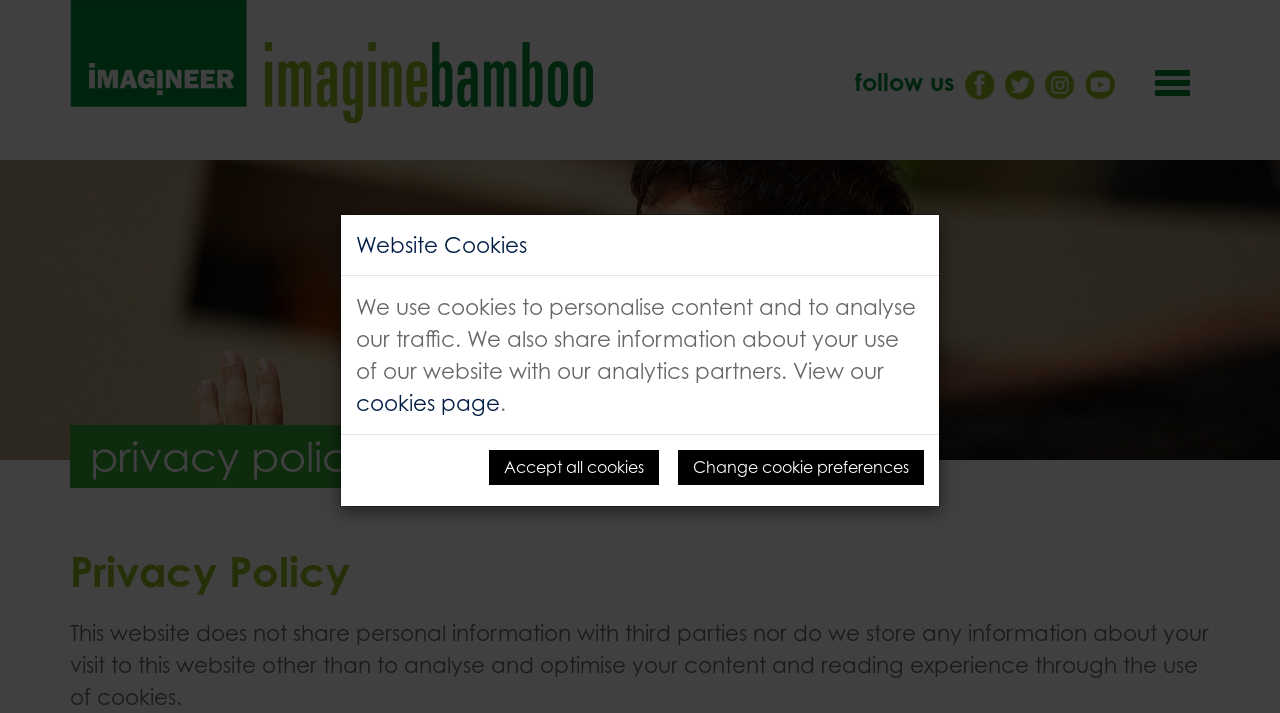

--- FILE ---
content_type: text/html; charset=utf-8
request_url: https://www.imagine-bamboo.co.uk/privacy_policy.aspx
body_size: 37922
content:

<!DOCTYPE html>

<html lang="en">
    <head><title>
	Privacy Policy - Imagine Bamboo
</title><meta property="og:title" content="Privacy Policy" /><meta property="og:site:name" content="Imagine Bamboo" /><meta property="og:url" content="https://www.imagine-bamboo.co.uk/privacy_policy.aspx" /><meta property="og:type" content="article" /><meta property="article:published:time" content="2019-05-28T11:14Z" /><meta property="article:modified:time" content="2019-06-10T12:32Z" /><meta property="og:locale" content="en-GB" /><meta property="twitter:title" content="Privacy Policy" /><meta property="twitter:url" content="https://www.imagine-bamboo.co.uk/privacy_policy.aspx" /><meta property="twitter:card" content="summary" /><link rel="canonical" href="https://www.imagine-bamboo.co.uk/privacy_policy.aspx" /><meta id="responsive_meta" name="viewport" content="user-scalable=no, initial-scale=1, maximum-scale=1.0, width=device-width"/><meta http-equiv="X-UA-Compatible" content="IE=edge" /><link rel="stylesheet" href="https://use.typekit.net/uzf8tlb.css" />
    <meta name="generator" content="lmsitestarterduke 9.20190516.1.6713 " />
    
    

<link href="/_resources/css/master/bootstrap.min.v20220523102914.css" rel="stylesheet" type="text/css"/><link href="/_resources/css/master/bootstrap-theme.min.v20220523102914.css" rel="stylesheet" type="text/css"/><link href="/_resources/css/master/bootstrap-datetimepicker.min.v20220523102913.css" rel="stylesheet" type="text/css"/><link href="/_resources/css/master/blueimp-gallery.min.v20220523102913.css" rel="stylesheet" type="text/css"/><link href="/_resources/css/master/bootstrap-image-gallery.min.v20220523102914.css" rel="stylesheet" type="text/css"/><link href="/_resources/css/master/style.v20240919094007.css" rel="stylesheet" type="text/css"/><link href="/_resources/css/master/elements.v20230524144355.css" rel="stylesheet" type="text/css"/><link href="/_resources/css/master/forms.v20220523102914.css" rel="stylesheet" type="text/css"/><link href="/_resources/css/master/navigation.v20220523102914.css" rel="stylesheet" type="text/css"/><link href="/_resources/css/master/font-awesome.min.v20220523102914.css" rel="stylesheet" type="text/css"/>
    <link href="/modules/moduleanimatedbanner/_resources/css/cyclebanner.v20220523102856.css" rel="stylesheet" type="text/css"/><link href="/modules/modulegallery/_resources/css/style.v20220523102856.css" rel="stylesheet" type="text/css"/>

    
    

<link href="/_resources/css/style_responsive.v20230524144349.css" rel="stylesheet" type="text/css"/>
    <link href="/modules/moduleanimatedbanner/_resources/css/cyclebanner_responsive.v20220523102856.css" rel="stylesheet" type="text/css"/>

    
    



        <!--[if lt IE 9]>
            <link href="/_resources/css/ie8.v20220523102912.css" rel="stylesheet" type="text/css"/>
        <![endif]-->
        <!--[if lt IE 8]>
            <link href="/_resources/css/bootstrap-ie7.v20220523102912.css" rel="stylesheet" type="text/css"/>
        <![endif]-->

        <script type="text/javascript">
            var extraJQueryFunctions = [];
            var baseUrlSite = '/';
        </script>
        
        
    
        <!--[if lt IE 9]>
            <script src="/_resources/js/html5shiv.min.v20220523102917.js" type="text/javascript"></script><script src="/_resources/js/respond.min.v20220523102918.js" type="text/javascript"></script><script src="/_resources/js/ie8.v20220523102917.js" type="text/javascript"></script>
        <![endif]-->
    </head>

    <body class="page_privacy_policy master_lower nojs">
        

        <form method="post" action="./privacy_policy.aspx" id="MainForm">
<div class="aspNetHidden">
<input type="hidden" name="__EVENTTARGET" id="__EVENTTARGET" value="" />
<input type="hidden" name="__EVENTARGUMENT" id="__EVENTARGUMENT" value="" />
<input type="hidden" name="__VIEWSTATE" id="__VIEWSTATE" value="tB1QdMJajTBuTzFZ6c1MKpkU5Hf6LyN0U2i4po080Jk0xLXUJB1RLM2Iy1Jjc6xX8efWO9Qaz3gL9f4dUfm83zM+tfWnsal92XCRJ+o+iTdpVMQdi36yhM7au6KqS98JO+2KW4pTj5ltEpM2YVYd/z8PqhU4fVUWR62FL/iq26nRMDE093z1VSUNnAIdH9vH7UjB0+/bOdRb0XyvH3Ng3UA6DpdHC0/G7yTM6YousQl+wNuW9FVymne1O1vYm2Q1x1bd2r2mttUdNU3jSw2o21SwrE6cHrVL1WN1+6VV9fFF/lTGVuJ+T54FQ56cTtOMqq7LtVFcwDxoNmMD8W3lUDMXV2OuimX5QUcrIvmQI0zwaNOlHdkMed/jWcxzvhHJi+ulCFTqtrqy169A3JTOVIBCBumun1bNEmECVe91TpCF50JxKRMswFB+lPonlLXSwBJ1yMnoxlxvVUdoFp2Dl1wUyTemkoKmVr7JvuKKm3PRPEM4DEOU1wGGXH/jTMwjxEq5QTUCQQj1q71DMZtIKCoCRPDpAzvT/QfGzRzsf5Ac2TUUnIQepB3b895PhESxznChWCN0YL2GadkQEnMa0Pr+sTh80SyDw0KIVKWExEsPMTUg5GpH/001qNofxGmhHHW2JLzhRho4T1mrP1tI5rhr6EnaIGgebZjoRWqxYVfg9n9yuX5Uf7cBtlDWy3VfcgV9rTgFUlWsm34+kt5PtZRRKKkp+aNeah3DmrFRX7tBLIcdhqICinCsz1gYRjYLptUcZbo5xZHIEPcZkAfkfMfCZ+F/UrGiPWSbqhK1XUfU0pRDJKHt0ama7zH0UGqSff9gY6vR4K0SX0I+EJH7/[base64]/1wIUsuD+2iqfxmv4DGckhJ0CVuHQsT6zq+GhI/VBXXvxr2gnUS+eEQz8M32sKXLMG0SZmh9/HU72Yku78Aw3lbdd2bUpNNAea/dwrJGdiv6FsCb8uoL9Kg04hQzIB1Xi+48rMY5TBztCipmwyyzsVEq7PObxesseSmJdpHajdqXCTbbiSF8J00Xgz5d0+XVA8gqvlmMvtoEIZrcvE/4jkJuqHitbbqBYnyaPBPu+9mkQt91uDHjqIFH8WcSqGFTrbbTWsjTsMyKvsPiSZMLgETfWcfPdQB193J5ADdWIvMTsc56RteyL6wL7vvABQQrK2xPKbKTXAQ9mHs9uuJKRbFzwDaNqN/a5LtGHUo7d4pMPu12SOHsHlQ9D9Q3VKmSDmALjfVc7u9AFGIKpATkCZ5xV/qRWSOUMX3GL6U0S7ke3QJ925wvoarIEjbQnTAA8AMmEbxrjZ3kogG3wp0Bm3pBHv476TZ431wYTDDy6sfNpKsJAqw/TN540gXsRYJcgMWxOqPIilJ8e7yfgaFwlPxJxotVGg2kw8waILwWdksb0E4VX2KgE9QF6ZJcBYeQnjMTDR8bHoiNEExdnzQPfbMnyfyy0YmtODlacOjJqLe7KokQFgmke/6EeZ5BdnYwZC3iOXbZXAWPiI7Kl9Txs356tCPVjK8r6WGfw7UYoF5pVBX5TQJTlP0E//BdpM15c4YpbaMyYP1zwovau3yLhu8zZlu4yKyG4Pr3+IZpJeH/1/Qq4TDoaKAAwBLzeLJcI9znqJhz47y4Xu5c16EkHT0EtzSCNiC/V2NJWuYm4hTYExGDsEpVsuWB8xI2A3HK8HisjoYmG7B7aECoCtWJcZqFmEV6IrSjlWmGKGAEpfPbV0w+0mKESuzsoAJf6RMnzoTcC/53GqbYD2NJZMrmAxLa5FULVZ6COl2rb3SUn0u2NMMixn3BBcZit3B/DmfsMIwNYJpsrYTFHeA1io/i953z/mPIuiKYYI1u1UDdYpoSBTk3+yw9Kpu2+EqZmY6kx/YYe9sIs4TCaO/oHP9cvXhIBTpO79bKYHFyK/i8g8IKIxmohxSF09EkJg+kAGE+01DLksUyIfBYcPYlM5lbLCr4RoQuq19wzWDI+K4TCqtsTP1uZ7/z/rAq07e8SCMeO1jLS488n7RAMO9srfXMbkBaGtzKJpUHMPkbMoY0IMz427H/DTbRECV2DmMSQb8BqgefvwwZlD/1W1XoEnlgWAfEgwZIMn85cDtqaYjeYqlVoz8ku8tj0P/urmnpR1qigpkywueTYDFaPUrXkjh8DWE2kdMx80vNGEYgQW29TxgNlHbLwy4F8LzIRyEEZSHTomRI5RTTLH3uxdWin2VnSpoyY0m1ZjqAL/vzhc125LgkqDoMa9AYis6ptCjV7W6vwZda2acQ3WT+Y9jVrWzJDZJ+SrvCpUtLTyUt1DyyibtZ/Xys/Lfg10icIf2hVuk5SUyg3N9+KdXzbAPKJ0zwFY/RmR0VfQbolIf0/sBmiAyobvMeNI51u5+DvmM+D+HA/xUulRdntl7gcdYZ+SoOmZlMw4MXPDEqMc5mxvCN2ycwXPC2QFo4JfnucKpxdNrwrbVPeNL6o16LlzRfXf2mbRiWMFr1aDK01ABiD+72MzT3A/tuvgsJyRg3URvBSKJMRs2j9samI6Q0n0GZ4ijkO2uIYkICZ6R5SLsF5FnvmJ17vItvWGYevxJHwPV2/[base64]/gC2ufbeYdS0XjB+frNXuw+KsnuOIidtgDfWW0PHB4wX0fgbpwTji34Hv9+xKRFbjKUepVeFUqKH1qgsacWzMH7ATaDnzYnqSOW4E5A6aMT66l9BXZGC7jqCjb1Ppw1l/GjLU1i3rZrzzZCS4/xQ8InZNbsw858Hvbh4Y8JVRnepcF+wAaXTM0ozeEsaENns7rku7jiWmMeodltRJ9t9I/g9zWMv0kBDDOLXKH3ih9KlptLWSX8pyY3bUO05FrsDhZNsedj4GVBzA54ynmMxbsIMX5XjER/l0HUlLMQaIqfR5yub0/iWPqTZEHb2ID47X62U4vBVYQbMmwd6mKV1NeXmP4TNCPD63l1f1A1VpMLk4TZHfXYVn5+1bamwv7jcRvHCJuQf1c+14m6Y8IucRPp3CzBdUlIpNlBeseNB0np/6twkMXRrQv/i7rE6nFV3HHa0/FwYsJEBJ88/plds1bTL/wDO4hanhyekx73Qg5YQzYedW1x4fsdJTSi9uGgY0OcMYoQqaSMT6a7TMDUfnLHKXsBBJ+o9o5a6SyaQBVkxfw0SFMy1EVV7465IjmyrjeXd1/dy8SWsakBW87sppGH7NFE5nK4FgBcK/Nus88ql65L8sxeLvFzEAJ/vZvOzQg0leotwkJoIYtdccR/l8lT3LsqABQ115mTqZ+nhIT+c+VS469Rwyj47CoRh6VpxQI/lFPiiydFs/vDwsrt66hZRCNimqeM/zwBdrzH9htFa+f2Purh366wIphEYmVLAKEStJBtv/wzl5xT2H4p6J81KYkcumiD135F6/zkoXuBlBTPVzLqjWuUYF+MpbZBHt6oWsxzkkZSAedyNENYdv6zJO/jfjYWCyfpHiNsfmZmhd/g2rYVajeIKaN1vRVomLsAl18hTUBrGiETuSOjXkuf9KlSvoAqZ/1pzly/lAeIJcOP2/N5ppa9527sR/qSCXr0cyApvbtm2VzbAAtFzW9bWbOtjYWApwE22Lm98jLmnf2JZxh85BG5++0w42Ht0+HnvLu/rzZXARlbJjFc1dUheRJVIGyebx47mIBUngnMogdw7GSEdl6lb6BOOe+rzIoReZe/QWPTS+bDYd7pgQsPTDpM5neh6lsZkUJ+A5t/+j47lHwnRS4+eCTgoEp4FUYGdQqUC0AkeuYfoDzpc5rmRduL8S2fQhwx9Rtqp0tYn5Vlc6VsR7jLqfMZ+xctChZ+ZCcIJvOfVvootsSehXPOsiZk23zes0ydcyR19fA/eg8g9sLdp3MIpJqMD9d7cs6V5ks89LVMMLoS084WVjDJokmXSc7Iy/5UqGugoTYMcgtGeX6t79nyqudbLsJwS5mYolI0v0Ms4uQsCs5O6tW0HvsqoMfXK9NdnrVmuh/+oiDrjFDMwiRRAAdJKRIeOUKONLGw6YSP/5uArybI4QZiCBC+seFZGGg3a3D8TL1z+cDoQ5uIwUuqrAtKdGy9L96uM5jEh1iV4UYVyatpjsEmzVbGIqyH000/9YhC6xsvqfX99Dsi5c7aPE//IVI1V7UoR5wSsqR+ohJUnpEM0bdxZf287FGa6CqqT+Vf0OaVIhiQhzFPj8mJUqa+P4hGsvLvub3gDbAgtu0yNLYmQFrXBxsG+SVk2xeXqD9rHn52+mMgD935NkZLBbeDkQC4OYt/7tK4APe4c601JgOnZ22m/H1wcW4Tw0sH8YTraqRkyeFIOSRI0KAj66VGEJZRxoOEYArCZxchJDst81ytTSZl44+Pe/hxeG4rGDWNOLISjHuTkDGWy+ktxXm9OsuZLeGnF57W7xdZdTLE4qnFckBzIWjl+LJQXc8U0vKlmSisnZTP57vf/gHH4kV9BdJkljiGTou5ypdYSv6hG4rFoncrRFH18lUONeu0UxFK/kSdYrejh3zcQ9buq48krIz8d1SwxIHzD96p6qC/ejMnI+kTJvP9CKb7kWHSQihtOWHOw+t0HIIk33CMQSUlD7G8CGnBLtHAYJyNmo54mTiFplr9QdkwyiJR6mWe+xcoRP0YxUfToNE1CJ18tAMiKmz3rCG5A3wWpMsaIv6GLv5WtaUQsgUKUVoCJvlLH9nD/sefWJWJ/hw+dpSiukfxYVJVgVH8bE+E1/nWyXcppxrVEH12quwfxCvjpYvGkdLcPsv1ymuwZ5wpsrB1FcA6jZBYN1puOswBGy5iNToU8Aq5I2n+CD7+RW8ulesofKLo4SaTyuEwbBvdWF9DjQvlQ1ELJOsfxAyUa7LA0zMq4nom+ICj7D/2URwX6MUui7aBrUda+RYco1K8H3pwSGx2bGL9BFxGyW7TqLPS3cXZ7r/ratnlr5OZmS5u84sweV/7wDG8ra9z01vrKokES77QZSXDGeChpJQsQUAf8b5S9QkDjj5rc7gsvUnMviAUUrElyL0iVPFr/845dF2eHlGP8+QBM6+jiSN2UdaoSTJ+eI6SEedaDv91lo4eBaPIObmYQYJVhysIaAieo6hfAI6IRWKBwx4yOJyjFRTqfyUISUon1zjAs3cFuwWi42NsW5tqaNhX/M/LUlt2tmbwsGBrzb9jxV4dh1yimRDNniItgRQw3K+YYDeMqh/jDoNQ7TahQJF0Ux+p6rgQXVQERpRLHlrE2JvS9P1O2JvykfBGRMEveEDgXoCDV/EEm8a8whn/fBe4Hs/La4jITc/[base64]/f2ArcryWvOxen1mtQe8RQK5aPB/xZBH8Akacx01VZnWNQo1kOvxGLXjRxIdJDeKeDPFDMeGeFn/MK57k17H4IY0eWwW1GuPwrVfxqTi1bH5kqAiDYn8zbUxrdYTi1gWHTl5qMOqCjvZX1F02l/Q9GlY1qu3B0qYqYvTJC/[base64]/QcfKGAhIcKRZWXYXwV7XFBLwveDbQIZmZ3GC+LVHVdkPuDUsupcgqSdtiwWk1HLewHpqtH/qfyLxSd0T73G1ruosLHuqYmFPfbH5T3ngJY9oMt08Il1umD1ZrW/uwxeEV3GdV77VosoxgiPt1/Y6xdDo1qu448L3rjW1h70dYAk6VXS7btu3rsr+w8mM4kXbFEGvR2wyYEG3LMaXtk3YlBVwtXI9Ctjps3lkuMRilSSrTesQyMsnvzjdzFaG8dBF830RqdXnw4HkeDeX/xWmrIAyIAWg3sbKL1w8jm4IgsvNhN0J+6wGgxpoq13d/zLI7Sri6CRl7M7mK76OHbQH0E3HnQHNiBWWmpwxHIfcLdy+q3Ui+eL89MaHYa9EI90/JTmHI+jHeI2UtKi0aaJGT9VGhYHrbanEpKzGuwDzsvrEUS1GFyYEcJSRpwxvFYulY+48Hcmtp7hf7EZEFaRoXXkIMvGFofI4T4dOGxi4b9sIOH5WMcy13XWN2wePjVDc7Vt84eg5dF0LkjRgQd16Ue3K6ueF7zswscp6uVAP/dcdkh0sWjuosi9S83p0Qz0w1w6uNq0wgVfDlHi+o+Cp0tWHeAbsvZC7P/J7IC2rledrKKrnOcE8YGuhWI14z2KBXpTKImLQu/E1kUjVFKBU0626a9T6iw0sOPJVYPiZPE72BvB9rSp7mKMCLzoonbHpS60vt+o40+550g2rrovvTjAnYsITP+UGUtPvaBBvDt4tKZ0BC5OTSLZIlMCKgTvKW0drjaNxgXg4W3upRaHKTxsMXz7UXZ5/248MXg5hCjmj5IB2PywPdfal+EVhE5cXbklAWXFG+zvcHrf5NTfuqj23/JM9vRjFdEf35VXZnb7sRcP+CdBwIaZFBehxvd/gMzYffy4jkh/KX4JMotXY8+wvXMQyFUYVJkCqcKZyVUAYh9tqgT3wCr7eJUSqrQNcFyXEpJc1LbbWG/rPp0oRWGbtbLpWgsp5qDpqvCdZD90NTAiAIBWQfM7E0SGB6yIhWQKPdojtf18nM/P2ykM9UP/pRPwj0dJ6NF4l/x1vvOjPDQAelEVb98hipU3XBoZsTjuztD2h920C7LyMpqfNTBHry4s5IlP4rmAlx3Vpl0kKzl/D849341j1uNQajPYxkIwHgA6l1cEj/1YXFag9eBKCmRwX53S8vC0Zqp2Gg53zM58f+BprEoHTbHzOPRh9wwwhwaetlwH37QMIRbzHv3L6FeIHikhuXgW/JQ/V7dIFu1G7n8p9+sBzhX8YXeCNmNLjGfCTJejyjcJtFut0iu46DzGGk9RS6fC8cyzS4q8O4xGX/2W+tGPw/bjCvdjuurTmbKfVVdlDRnwWPqspZim2ulmlYpbDcsilfDrowApf79K7PoWCPFn5PpRu1D04ITEX3wRziwxo80eGZblQWINf6ensHGCIG0PDLtJw2Xbwm28lOGYF0DMhd0xrB3MOZWS+z/xPcM1x5aNa1ZTo9y74/w/VGIJEbA6fGfWlKZCTMChstDXz3NedFYeAgLskWqSHcwnoIpVThwDVNGuMhkPu4NIWi3shAl+XLggg25z/7JrhbvdJklqKLsZOVxgtoCStHQh5PP+CdjPeULVCav55k6sWnhPHDgNGe9hbyooDtzpvrw81nxBkDDa+u/1LIREdXPUuH8vsL0853FPfSwHNkxH/eAcsXUwVEZHF23t76GqJ39QYk4/k8es0W+/kHpXr0CARLf6J/W0yw0rykMF0M5KPmWIdOXMcLr20dVqacjrxjX1zSP5IqdnbYTms8o82kBptLGPgSubqyM66HS1SwGZfNkRX4TuaSsHE/EK9mB877qtIWoKsvwHfleq7OrS6UoLgAeQvLmeOsGjSewZIkaHIvxQCj5jM+NBWac4WNla3t9rfYepPSHT71SXyV5fgC7VqI6B5GMiCcSnz+GpoctJ75aWDqq0VkKsi5/WUlB8vhyUxBhzn0iSxWJybxCBJ61fPQTNEQYYqJowPL9pnFo/tW4JwTpK18flQEmZShf8SDeguApDVBd3zzYpHdCOUmboYvOVNKIGPn0Lxct6sntkUoZSM5FC714zEEolB53NRm43JJb8i0F9dh3bMs58hVmhLreZxL+feT7uV9OcYsg/7LBisb6QPjMDYc1dm4dyWEDmln6ozJ4CQpahDCJQA+4acCIEDDmiVzunEHcFFH4GudD6Ky24z/g/ZGcyyVKRWQGK3Pa1MdhiQqmqMD0ioFGjQ0yxVf3b+b1wDN5+bUUxe10WOLexolTWm92Q9EnIo8DR30zXkMISKC1vlWGyOOE/fsS1DIS6zbJMA6P4s6uBcZVl5cLT4ViMRdJvEWKYiusgv9RzB8pVLuG9wQ/7PhvfV4RgnkfSOYJ/fs4QxE1wJAc11FcUjCBO98dXlehH4Illvy12fQuK+LrKWySiCgIdX2ClMlrSphVIjuUTc3xgII2qjH9TtEVkDCKV4lVJkxLYyPPxWNT4JUg90+gK6u6W2qBN4XeFLaHQxXiBGyGOOnpLBxVLcNKJcAk2cz2RMRbNBs/16xmD7jFp3XBGr9xm1H/wJv2pyfNPZEbyI7+XsI5VP/r1aOcilWpkNxcHJ7ftrpls9ly3lZaqv9IzJ8u+/3AAHVJBWjkroAGsAMk2aSDYQ6DUbfzduiQaCeiWSAfoJykx38lHZA3nijxtKIcWwwSvl7BKdVsrvs+ByPt7ZrnB0HUVekmZ8Ewhe39MPjz0rfjoXr+LAFzDCBCw2tHizGEi/ew5JFGRmL9rHxZGs34T931WeNGPJ6jAf0bXVrCDB60btj8cOf8XGKMFvujjU/tpk674VC5TODmfZUkfeeW3cYAD2PJApIKl8eU8sgQ+z1+OoY21C4an+7nldlnPpKIG2NEZDhNnRaOUycKQGLLV7A1FqWL/m1REpRy1ynwVINEBdh1qkda65bu1S01VcWDEH6CfWy5/lacnHswHtlfQq8bAvnm/luND2zPo2n+tOfH4Lwcv59SbUi5It0zHGUT6Js1Cf61K34ICGiVDnfs2xCh2KLejtj8oNV8MwxQyn8XO+28Gj1eLRF2oQcPfSBJMKDAltKCYIXJUdVmn6TMCzpigx/h4OtjLpGUF7no3vyMCWDTlBva5KueEqwrQuiV/goFzL9SwIQ1OhCZZoeEAIfaxsCWX1XeEjJ5ITjNMasTgarSfpW2HmsYszVlh/yrV5vuOuMNGICO2o7NS48FUBYDx7Sk0cBy3oze4hrdbFY/Bgmx83QkXvUwwpxLj4nhcIMH9jvmz3aDeZSuBw8Xhzpau3K25sPta+GF3EVLaTT3VKk9yWJ2jT8wBN429oXhEZ/7MnBNFuXAOK+NkzeB8OHAj3ksQ+R3bqEIdHb+JSU8VuE7daaOZlz2lp6P9OtrjA7DiucdBhSpkiytJg5nPEcOFFzsPupYNhWTBeEC4t00r6LTzm+IKuHQ3vF8ihVZVlvUPno5fcE2A5LFi50/iMWOG3E/5x6CsdMpoIPqsGhU6UVXVAIOWm1pPoLUncImHW2jLn9rGp4xs1MDy6qvcbnbThrE/Ad51AjV+lpZfTurmwxYZ7Ou8+uvr2uR08b3yG57kURBD2+HU/ND+pPatt8EmMEM/z3KX/83RO1nFr4XCac0Y7oKArlP3tGVRwk8v/PQFY/mLKDutDBj1yM1pR+/[base64]/bVnL/v/yIBPzylSZRwP/gywR4EW7H+V/N1vooUbdJWd9ABoifdpXoAMCKARqeW2NZ7qaKbHtSCHphaUR7BmBlESPc1/P+O/JWDS2Oo6vHZlpYAPp1db0OHj2/UHb2z1rB2jVP70kFej7L3mLMYt4EUyGmqgsxMRiM/iD/iubqZmWPqoMVyj5DJw8llT3/Lwrm2HkqIi/KpEEL7rC/IqQlTxaiveViPkh7j981Oz1XxxKBnwCKAzLgwHtpuTZECoJBddZOz2h2fb5umUjDQR9V93yrDTlT7qqf/waZe2wSDIJJWENEocgW0oueteDPfQ+3DV8EJeUhU9B5KSpOVYlZ1W8rnxMbm1l+RhyF+CglP/b53zZRC/DlCumbRnsb+kU7vkww9jX6F1iFbabJ9imgYOrc3+9o9/[base64]/zeLnDpAGjtKs6+P8iSbq7Hc4MTrRfGZnJmKdD+xThFsYRQsmqRZTdiBkAKaitDRAZOMtQgwvId6PFeEikhEtCuS8qxzfhhXOlbqC2G71Sf44e0Iz7hyBuf0b0Dp5eDPXtpIBCpiqRWW5fLTXIuKTnmy3WR01sm2rnyVDk+4SnnD+yfwNqr5gDb05j3J/5hVVCZ7w4Mhvx8tcsfFw+U516d/zemKShUn4sV5qas9UAXDA54++nMif1jIohoQlpNUA8hW7xL3hs1/PcTxt5zSner82JOHt1Vtijm4ixDyzKbIUAZ/riVwUPXwXzddb7+ig2iGRveyEbAkIk/4E9vnyXf9bVZAEDYNaF9XevdEsP8q2LTFPQErDH5UMGHz8/bdxJD9Hjig9WOl9riXUxEEreRfAxJCy+lYwQnXzi2vqaPcXdbB3P8XZlb+ojlespekrN/Sh+9uWxfgqgod1l3UgO3YT5YR+W2ZKyRJ6rgRsZoVBtz8IK5ZTOlN2Y8gZMPV7G2zbPQXyofc2xFY5czn4v7hx4zerr4m8Xg9wLerhoeEvXA5SFr1dHVKaRYmIm6fj/3ZMS4es7RW51cUxWoNnAw87rk6ISU2ruyBCkKpxNHS0rPgAOEQsIr/TVOpskeZspTRMfbM4vZF9g3YqFxPEeHbziR3XOxjLnCNxA2UJGdByJyAtlsBNAwWYSMddOn28E1MDKxnPpFEMxcSNm0qeXbI0jB5Zzj2OXJnAvM5qItBwEVmvzQCE+I9osM8H4vq279hD0Ynaw010tRza0hSkvh/d7YxYIsuXa2QL83blsr5uOf2W+eo5KUfLhozLKz0VMtUL4hVCD66yBMmehwn9kQuEcTu5XRss0/1hjUTkH+tt2TjKuOXnP8km9A5RxG5Qq23B6FGmUtCW7mOq1Ok2X7hlGdFbrb694VbgZ7U1/YHaxqZY7ElhyRNfda4zlsWq2WXTzfoEeoCSqZCfDnnBGc0AQgBVjaaT9PFJXs5Cx80QzGJkdj3SXSGV5Q1FkyvUhDpMLTlFWwEvacaI8RHt3wfbryeORHF+iNOlKnlUX/fMGtAKiUPT1yu2YNdYlM365Gx9mL1Hr+puniZWgJtOlZMxhwWiJ2OZbjGhUpq+yQYfBkR/iS5EWrX6frkcHTuySEdgDQuQlyKKqUrFojBVC8aQ0aEaHi+rg2rhQp0R1KQICOyGWwUWDHFV9KcroriTkvzhDlKZS3B68c+qEDgZMA8JYeRDViLD4xxrD5L1QYrO8MBx7bWw8jPGCLrmej5nWUdEw4O/FKGl1HaBNAaKTLb3rq3BO+QezmowR5SxUybN/LEXxNERWew9nyrIXWCQ6tsCqaMknb96t2jlcISzu9gwZUOtmqbJs+Trb+lBMuCh7GLdGeD7PkIt5/X7RFqJ/AXdwK8vILxIt2jGF1t1GMrZXzIZCOLbRy77ULKIkV0qC5RvXEFv+agGOb4fMv0QcvnEBMtm3hGuC57tcHj/wSDb8CzVfxXq0rQuVR9Qlxh3HMY9bPEG+tsYO/+xv8mjZ25WhHIemrvgBVfB8MB91FYgwQ6DNwd8tu99pm3UDtiNVp95SGGI2K8nAgXhvXt0bxqxBSfD6AzD4b+q4d2zIv5PeQqwiURSxjv+yeIAlMDjjUeI51oPf18naS3zyjunnsOT7AHMnw/uABEIVf6yBPmvr2TCUMzgOqgExAzgi/k+51coc1NzuHcsRKhBFfKi9lzxqThZphqHhqpO8VsXx7Kd7Uz5eoLCo+wGSgSFPHcJq36jx1Twjr/4yHiM7WAD2sbArvgisWBhjcCY5vv797wnkOvhACdlsresnEvoYT4+JtD8f/CGupWXx1z999jevytYK76IKEcRhI0Zrkj88vPUvXGNctS2a4obypaT3oLU94RtJXss6xsmmlRieB4HsCZnLsP5ufB7BB8VGePsVXRiN6NXoVfDf7YRMS0JzoWdg8X2jsZC0tIRhTG6hoiB/SMtT/b0WFROl7tGQkCfCGuA34+Naj2vd5ePEtlrSb5jABzLM8l1mKz0ej3JJFrhXBr0q2rf1sQZWn9YuE63N827gdC3KbJdbmjlPlkTtJhdYqbxyRL+hK3Gwn/cNWlj5YmdTlCpaL1cLlZsSkBXuLxMq8BpCIC9YQ1ahy5+R7wenaymUXXeVvePlWFH7Ivzn2Q/lhd7XmHAB+VDJ1rAr0XOyYuMsy0kYYGwcQK/4nCMJmc5IEN+jTU3H3wyRPhYyEdafDP09fJuBUoZYTb4EBpQ7xY4lb8upjyy/FcDne6m9AObkG7GKDbh3ImxAypKaOHdwxQsZ1P3Of1+hNUuFdNDl/h8ZGYdl5cUXUz0JG5UZoWE/A7/UBOlg1Jxyrymbehm5zpM6TOXylNTpqHnva4Nt1Mi+RF44fB1L0whp4KEk0s03mYOoZ0wdSNWHCXClV7kf8tL4UB13IbeBTHvqcBBLNKnU0DGrHHPnTUcr5QYbE3FsiI/99p5gw003klo6AnMOOJEZMHCwxmen/CrYmJUve5ynKYDbY1woa9x685UsRGrET5CHCOvy4FL2Bn+81Ll7fGYkEFfLPTvcJSWKhVbCGDQ4DDZTpjHoSODqSH/bIKSuGgJ3G8cHbE9Lam6WLfrRjp1Dq7IJNkADffCPqMBTzFv4vyEpemnA9qbTQ8UtB0cdW7oADt//WnZubfE3QqW4xjr6Frbc0FgBaZYO4CSOSkn9EvwI2ZvsNxe6iwE7mz/vcIqaKHKe5TRfwrCtjSqEVPvO9qvvCe/Y1jgHt09o/[base64]/2x90lkC8PwoClirvfZKES3/Ocr4luVa76c2PPzfbD3EMibSF4QBfwzdyLbSz1R7WPO46CjKHlEaWB492FU/RbIJAaDyY4VXFsciaOYrO/3T6BpfemQtFPIa61w6X+8gkt4+D5+V59O1wFlOvLNIhr2alp7Fox0HboTgJT7ZBJdiqOJ06aO6Wmc/Zumgwkd7CsJzeotmaPVRwj3JI2jDj2CZUrnePV4i4D2LldY/po4U0/[base64]/ROVLK8rDGb2YpPIEjW0ilg4eQhdErKxEQoBKJJtdpPA/028Xbj+z0bS7ESjczahR7D9R7ZmSom9to+ul55jvSe7e7H9E5QNKKc6rKW/9Ty2ZnoVTGeyVtvH5MpuE3RUyudiJECpRXhm0jmNSmhhjlZHwMrjXFduVfzThGA+1OkG8qPqBPRtbbxIcqyyVooHocN+UPct/6jLzT2wUlUQECP8KbXe2Dz0+cLHEFIAEGeYz60GvqxkUYOuo4Hg+Ujq7o/BjYZqUBBu2+OW2pCqA5evCHfhosiiRhFFfBO9E0bWxisap/ONCCYkWp/ycJfTUixKWmjWU4H9U48zxTS3gL8/xRlkEzUL5P+ftK0pmcTZFee/J7qlUz9ci7SrtF/cqa+1Ktf53d6NZ/HlvgIUASxek6Xh+eoWHM3MwvboNj7DzXP9RMGHIsk4zHBZ92Ib/EP7eTIOqdwhJAY2CiTXsaQ5L+MU4L4lgZHlvWpWixfFUD0IJQO/BRxqjncmKQ9ogS6oG5VZll2HHfXE+AkDvl4jPZ5r+DygnmdCCXvBdC0kF3au//zEa9Io2zYjsZs9KGRaS1WUKCsY3JIilqmXyBWHL0w8HL6Ua+MtSFh8zeunxVd/TQR2fRAerloeCodkE4Cz4cOnWrw98llzcLEzj7l3RmlbwYppHOAT1G5KAUcmQQENPBE//jUL4SGvQOkWDvZk0Eh6gNiBH5Iu9a8CeTNFVRlroeGWv3Q1BuwWzsj++O6dQ8Sxvs4E34fGjXtQSkRspYFyUPjesBknSxAaUrbYYgQ/ujD+ET6KzTaV1gk7ejMVOq/zhAyX7hlMjOi12f4BLorrCPCcF6Dnhb1bFpN26STD5o4Jz33A28sb7R4JnoIMEVq+Qt9GduPU159nsAbIN8cQrhKNfTUQ1k3/lWuJ0agYpxLQOLEC4U+xf5PKX1JHVuAIH1sVmVdlpSPRGxeJLF+D0517BmPyqUNVKlmPkIrJbS/A=" />
</div>

<script type="text/javascript">
//<![CDATA[
var theForm = document.forms['MainForm'];
if (!theForm) {
    theForm = document.MainForm;
}
function __doPostBack(eventTarget, eventArgument) {
    if (!theForm.onsubmit || (theForm.onsubmit() != false)) {
        theForm.__EVENTTARGET.value = eventTarget;
        theForm.__EVENTARGUMENT.value = eventArgument;
        theForm.submit();
    }
}
//]]>
</script>


<div class="aspNetHidden">

	<input type="hidden" name="__VIEWSTATEGENERATOR" id="__VIEWSTATEGENERATOR" value="06C7636A" />
	<input type="hidden" name="__EVENTVALIDATION" id="__EVENTVALIDATION" value="7xwigasAaYjSraA8UnUCPCsXuybSso0PxtoPeafEVov7L+T6+ZA+D5BuPUPBeG448hWJAxSpC9t8Gr6jM9c27CjYtVCDcRsHEXc9PWrWTsXY05STdpwKnEniuurKYBlUkt69CgYCGWofmw65dxgpRiYJpkMjbhNJbAOwyzrl3R/UhdxcgCG4s2AIonO5OBHI" />
</div>
            

    <div id="cookieModal" class="modal fade" role="dialog" data-backdrop="static">
        <div class="modal-dialog">
            <div class="modal-content">
                <div class="modal-header">
                    <div class="all_cookies">
                        <h4 class="modal-title">Website Cookies</h4>
                    </div>
                    <div class="required_cookies">
                        <h4 class="modal-title">Cookie Preferences</h4>
                    </div>
                </div>

                
                
                    <div class="modal-body">
                        <div class="all_cookies">
                            <p>We use cookies to personalise content and to analyse our traffic. We also share information about your use of our website with our analytics partners. View our <a id="PrivacyLink1" href="/cookiepolicy.aspx">cookies page</a>.</p>
                        </div>
                        <div class="required_cookies">
                            <p class="properties plus">Strictly necessary cookies <span class="pull-right">Required</span></p>
                            <p class="properties toggle minus">
                                Optional cookies 
                                <span class="pull-right">
                                    <label class="switch">
                                        <input id="PrivacySettingsControl_CheckBoxEnableAnalytics" type="checkbox" name="ctl00$ctl00$ctl00$PrivacySettingsControl$CheckBoxEnableAnalytics" />
                                        <span class="slider round"></span>
                                    </label>
                                </span>
                            </p>
                            <p>We'd like to set Analytics cookies to help us improve our website by collecting and reporting information on how you use it. For more information on how these cookies work please see our <a id="PrivacyLink2" href="/cookiepolicy.aspx">cookies policy</a>. The cookies collect information in an anonymous form.</p>
                        </div>
                    </div>

                    <div class="modal-footer">
                        <div class="all_cookies">
                            <a id="PrivacySettingsControl_ButtonAcceptAll" class="cookie_btn" href="javascript:__doPostBack(&#39;ctl00$ctl00$ctl00$PrivacySettingsControl$ButtonAcceptAll&#39;,&#39;&#39;)">Accept all cookies</a>
                            <a id="changeCookies" class="cookie_btn">Change cookie preferences</a>
                        </div>
                        <div class="required_cookies">
                            <a id="PrivacySettingsControl_ButtonAcceptAll2" class="cookie_btn" href="javascript:__doPostBack(&#39;ctl00$ctl00$ctl00$PrivacySettingsControl$ButtonAcceptAll2&#39;,&#39;&#39;)">Accept all cookies</a><a id="PrivacySettingsControl_ButtonSetCustom" class="cookie_btn" href="javascript:__doPostBack(&#39;ctl00$ctl00$ctl00$PrivacySettingsControl$ButtonSetCustom&#39;,&#39;&#39;)">Set custom preferences</a>
                        </div>
                    </div>
                
            </div>
        </div>
    </div>
        <script type="text/javascript">
            extraJQueryFunctions.push(function ($) {
                $('#cookieModal').modal('show');

                var allCookies = $('.all_cookies');
                var customCookies = $('.required_cookies');

                $('#changeCookies').on('click', function (e) {
                    e.preventDefault();
                    allCookies.hide();
                    customCookies.show();
                });

                $('.slider').on('click', function () {
                    if ($('.toggle').hasClass('minus')) {
                        $('.toggle').removeClass('minus');
                        $('.toggle').addClass('plus');
                    }
                    else {
                        $('.toggle').removeClass('plus');
                        $('.toggle').addClass('minus');
                    }
                });
            });
        </script>
   



            

            <a href="#content" class="sr-only sr-only-focusable skip_to_content">Skip to main content</a>

            <header id="header">
                <div class="container">
                    <div class="header-logo col-xs-12 col-sm-5 col-md-6 nopadding">
                        <a href="default.aspx" class="logo"><img src="_resources/images/bamboo-logo.png" class="img-responsive" alt="Home" /></a>
                    </div>

                    <div class="header-socials col-xs-12 col-sm-7 col-md-6">
                        <ul>
                            <li class="hidden-xs">follow us</li>
                            <li><a href="https://www.facebook.com/imagineerprod/" target="_blank"><img src="/_resources/images/facebook-icon.png" /></a></li>
                            <li><a href="https://twitter.com/imagineeruk" target="_blank"><img src="/_resources/images/twitter-icon.png" /></a></li>
                            <li><a href="https://www.instagram.com/imagineeruk/" target="_blank"><img src="/_resources/images/instagram-icon.png" /></a></li>
                            <li><a href="https://www.youtube.com/channel/UCP_nfM3UhS5nckGMmrvj7qQ" target="_blank"><img src="/_resources/images/youtube-icon.png" /></a></li>
                        </ul>
                    </div>
                    <button type="button" class="collapsed navbar-toggle" data-toggle="collapse" data-target="#navigation-content">
                        <span class="icon-bar"></span>
                        <span class="icon-bar"></span>
                        <span class="icon-bar"></span>
                    </button>
                </div>

            </header>
        
            
    
    

    
         
            <nav id="navigation" class="navbar hidden-print">    
                <div class="container" style="position: relative;">

                    <div id="navigation-content" class="collapse navbar-collapse">
                        <ul class='hybrid_menu nav navbar-nav'><li class=" li_nav_home"><a  class=" nav_home" href='/default.aspx'>Home</a></li><li class=" li_nav_bridge2bamboo"><a  class=" nav_bridge2bamboo" href='/bridge2bamboo_.aspx'>About</a></li><li class=" li_nav_why_bamboo"><a  class=" nav_why_bamboo" href='/why_bamboo.aspx'>Why bamboo?</a></li><li class="dropdown li_nav_whats_on"><a  class="dropdown-toggle nav_whats_on" href='/imagine_bamboo_summit.aspx'>Imagine Bamboo Summit<b class="glyphicon glyphicon-menu-down"></b></a><ul class='dropdown-menu'><li class=" li_nav_uk_bamboo_summit_2025"><a  class=" nav_uk_bamboo_summit_2025" href='/uk_bamboo_summit_2025.aspx'>UK Bamboo Summit 2025 in Stoke-on-Trent</a></li><li class=" li_nav_uk_bamboo_summit_2024_in_coventry"><a  class=" nav_uk_bamboo_summit_2024_in_coventry" href='/uk_bamboo_summit_2024_in_coventry.aspx'>UK Bamboo Summit 2024 in Coventry</a></li></ul></li><li class="dropdown li_nav_imagine_bamboo_is_everywhere_2025"><a  class="dropdown-toggle nav_imagine_bamboo_is_everywhere_2025" href='/imagine_bamboo_is_everywhere_2025.aspx'>Imagine Bamboo is Everywhere 2025<b class="glyphicon glyphicon-menu-down"></b></a><ul class='dropdown-menu'><li class=" li_nav_artist_as_activist_2025"><a  class=" nav_artist_as_activist_2025" href='/artist_as_activist_2025.aspx'>Artist as Activist 2025</a></li></ul></li><li class="dropdown li_nav_imagine_bamboo_is_everywhere"><a  class="dropdown-toggle nav_imagine_bamboo_is_everywhere" href='/imagine_bamboo_is_everywhere.aspx'>Imagine Bamboo is Everywhere<b class="glyphicon glyphicon-menu-down"></b></a><ul class='dropdown-menu'><li class=" li_nav_imagine_bamboo_is_everywhere_2025"><a  class=" nav_imagine_bamboo_is_everywhere_2025" href='/imagine_bamboo_is_everywhere_2025.aspx'>Imagine Bamboo is Everywhere 2025</a></li><li class="dropdown li_nav_imagine_bamboo_is_everywhere_2024"><a  class="dropdown-toggle nav_imagine_bamboo_is_everywhere_2024" href='/imagine_bamboo_is_everywhere_2024.aspx'>Imagine Bamboo is Everywhere 2024 <b class="glyphicon glyphicon-chevron-right"></b><b class="glyphicon glyphicon-menu-down"></b></a><ul class='dropdown-menu sub-menu'><li class=" li_nav_imagine_bamboo_in_bedworth"><a  class=" nav_imagine_bamboo_in_bedworth" href='/imagine_bamboo_in_nuneaton_bedworth.aspx'>Imagine Bamboo in Nuneaton &amp; Bedworth</a></li><li class=" li_nav_nuneaton_bedworth_artist_commissions"><a  class=" nav_nuneaton_bedworth_artist_commissions" href='/nuneaton_bedworth_artist_commissions.aspx'>Nuneaton &amp; Bedworth Artist Commissions</a></li><li class=" li_nav_the_harmony_project"><a  class=" nav_the_harmony_project" href='/the_harmony_project.aspx'>The Harmony Project</a></li></ul></li><li class=" li_nav_imagine_bamboo_is_everywhere_2023"><a  class=" nav_imagine_bamboo_is_everywhere_2023" href='/imagine_bamboo_is_everywhere_2023.aspx'>Imagine Bamboo is Everywhere 2023</a></li><li class=" li_nav_imagine_bamboo_grow"><a  class=" nav_imagine_bamboo_grow" href='/imagine_bamboo_grow.aspx'>Imagine Bamboo Grow</a></li></ul></li><li class="dropdown li_nav_bamboo_circus_rd"><a  class="dropdown-toggle nav_bamboo_circus_rd" href='/bamboo_circus_.aspx'>Bamboo Circus <b class="glyphicon glyphicon-menu-down"></b></a><ul class='dropdown-menu'><li class=" li_nav_bamboo_2024_tour"><a  class=" nav_bamboo_2024_tour" href='/bamboo_2025_tour.aspx'>BAMBOO 2025 Tour</a></li></ul></li><li class="dropdown li_nav_links_and_resources"><a  class="dropdown-toggle nav_links_and_resources" href='/bamboo_in_the_uk.aspx'>Bamboo in the UK<b class="glyphicon glyphicon-menu-down"></b></a><ul class='dropdown-menu'><li class=" li_nav_imagine_bamboo_artists_collaborators"><a  class=" nav_imagine_bamboo_artists_collaborators" href='/uk_artists_collaborators.aspx'>UK Artists &amp; Collaborators</a></li><li class=" li_nav_projects"><a  class=" nav_projects" href='/projects.aspx'>Projects</a></li></ul></li><li class=" li_nav_gallery"><a  class=" nav_gallery" href='/gallery.aspx'>Gallery &amp; Resources</a></li><li class=" li_nav_imagineer"><a  class=" nav_imagineer" href='/imagineer.aspx'>Imagineer</a></li></ul>
                    </div>
                </div>
            </nav>

            <section id="page">
                
    
    <div class="lower_banner">
        
<!--Editable Text-->
<div id='Top_Top_ctl00_bg'><script type='text/javascript'>extraJQueryFunctions.push(function($){$('#Top_Top_ctl00_bg').parents().not('#Top_Top_ctl00').first().css('background-image','url("/_userfiles/pages/images/banners/lowerbanner01.jpg")');});</script></div>





<!--/Editable Text-->
        <div class="container">
            <h1 class="page_title">Privacy Policy</h1>
        </div>
        <div class="banner_overlay_lower"></div>
    </div>
    

 
               
                <article id="content">
                    
    
    <div class="container">
        
    
<!--Editable Text-->
<h1>Privacy Policy</h1>

<p>This website does not share personal information with third parties nor do we store any information about your visit to this website other than to analyse and optimise your content and reading experience through the use of cookies.</p>

<p>You can turn off the use of cookies at anytime by changing your specific browser settings.</p>

<p>We are not responsible for republished content from this website on other blogs or websites without our permission.</p>

<p>This privacy policy is subject to change without notice and was last updated on 15th May 2018. If you have any questions please contact Imagineer directly.</p>






<!--/Editable Text-->

    </div>

            
                </article>
            </section>
        
            <footer id="footer" class="section">
                <div class="container">
                    <div class="row">
                        <section class="col-xs-12 col-sm-6">
                            
<!--Editable Text-->






<!--/Editable Text-->
                        </section>
                        
                        <section class="col-xs-12 col-sm-6">
                            
<!--Editable Text-->






<!--/Editable Text-->
                        </section>
                    </div>

                    <div class="row" style="padding-top:20px;">
                        <section class="contact col-xs-12 col-sm-4">
                            <p style="margin:0;"><strong>Follow Us</strong></p>
                            <ul>
                                <li><a href="https://www.facebook.com/imagineerprod/" target="_blank"><img src="/_resources/images/facebook-foot.png" /></a></li>
                                <li><a href="https://twitter.com/imagineeruk" target="_blank"><img src="/_resources/images/twitter-foot.png" /></a></li>
                                <li><a href="https://www.instagram.com/imagineeruk/" target="_blank"><img src="/_resources/images/instagram-foot.png" /></a></li>
                                <li><a href="https://www.youtube.com/channel/UCP_nfM3UhS5nckGMmrvj7qQ" target="_blank"><img src="/_resources/images/youtube-foot.png" /></a></li>
                            </ul>
                        </section>
                        <section class="details col-xs-12 col-sm-8">
                            
<!--Editable Text-->






<!--/Editable Text-->
                            <span class="footer_item">&copy; Imagineer 2026</span>
                            <span class="footer_separator">|</span>
                            <span class="footer_item">Imagineer is a division of the Godiva Awakes Trust</span>
                            <span class="footer_separator">|</span>
                            <span class="footer_item"><a href="privacy_policy.aspx">Privacy Notice</a></span>

                        </section>
                    </div>
                </div>
            </footer>

            <script type="text/javascript" src="https://ajax.googleapis.com/ajax/libs/jquery/2.2.4/jquery.min.js"></script>
            <script type="text/javascript">
                if (typeof jQuery == 'undefined') {document.write(unescape("%3Cscript src='/_resources/js/jquery-2.2.4.min.js' type='text/javascript'%3E%3C/script%3E"));}
            </script>

        </form>

        <script src="/_resources/js/master/bootstrap.min.v20220523102918.js" type="text/javascript"></script><script src="/_resources/js/master/moment.min.v20220523102918.js" type="text/javascript"></script><script src="/_resources/js/master/bootstrap-datetimepicker.min.v20220523102918.js" type="text/javascript"></script><script src="/_resources/js/master/jquery.menu-aim.min.v20220523102918.js" type="text/javascript"></script><script src="/_resources/js/master/jquery.blueimp-gallery.min.v20220523102918.js" type="text/javascript"></script><script src="/_resources/js/master/bootstrap-image-gallery.min.v20220523102918.js" type="text/javascript"></script><script src="/_resources/js/master/validation.v20220523102918.js" type="text/javascript"></script><script src="/_resources/js/master/share.v20220523102918.js" type="text/javascript"></script><script src="/_resources/js/master/setup.v20220523102918.js" type="text/javascript"></script><script src="/_resources/js/master/functions.v20220523102918.js" type="text/javascript"></script><script src="/_resources/js/master/menu.v20220523102918.js" type="text/javascript"></script><script src="/_resources/js/master/responsive.v20220523102918.js" type="text/javascript"></script>

        
    

    
    



        
        <!-- The Bootstrap Image Gallery lightbox, should be a child element of the document body -->
        <div id="blueimp-gallery" class="blueimp-gallery">
            <!-- The container for the modal slides -->
            <div class="slides"></div>
            <!-- Controls for the borderless lightbox -->
            <h3 class="title"></h3>
            <a class="prev">‹</a>
            <a class="next">›</a>
            <a class="close">×</a>
            <a class="play-pause"></a>
            <ol class="indicator"></ol>
            <!-- The modal dialog, which will be used to wrap the lightbox content -->
            <div class="modal fade">
                <div class="modal-dialog">
                    <div class="modal-content">
                        <div class="modal-header">
                            <button type="button" class="close" aria-hidden="true">&times;</button>
                            <h4 class="modal-title"></h4>
                        </div>
                        <div class="modal-body next"></div>
                        <div class="modal-footer">
                            <button type="button" class="btn btn-default pull-left prev">
                                <i class="glyphicon glyphicon-chevron-left"></i>
                                Previous
                            </button>
                            <button type="button" class="btn btn-default next">
                                Next
                                <i class="glyphicon glyphicon-chevron-right"></i>
                            </button>
                        </div>
                    </div>
                </div>
            </div>
        </div>
    </body>
</html>



--- FILE ---
content_type: text/css
request_url: https://www.imagine-bamboo.co.uk/_resources/css/master/style.v20240919094007.css
body_size: 10940
content:

h1 {
    margin: 1.5rem 0rem;
    color: #95c11f;
    font-weight: 700;
    font-size: 2.6em;
    line-height: 1.05em;
}

.yellow_h1 {
    color: #3aaa35;
}

.pink_h1 {
    color: #008d36;
}

.red_h1 {
    color: #006633;
}

h2 {
    margin: 1.5rem 0rem 1rem 0rem;
    color: #3aaa35;
    font-weight: normal;
    font-size: 1.8em;
    line-height: 1.25em;
}

h3 { 
    margin: 1.25rem 0rem 1rem 0rem;
    color: #666666;
    font-weight: bold;   
    font-size: 1.2em; 
    line-height: 1.25em; 
}

h4 {
    margin: 1.25rem 0rem 1rem 0rem;
    font-weight: normal; 
    font-size: 1.35em;
    line-height: 1.5em;
}

p {
    font-size: 1.35em;
    margin: 1rem 0rem;
    line-height: 1.5em;
}

h1:first-child,
h2:first-child,
h3:first-child,
h4:first-child,
p:first-child {
    margin-top: 0px;
}

h1:last-child,
h2:last-child,
h3:last-child,
h4:last-child,
p:last-child {
    margin-bottom: 0px;
}

a:link,
a:active,
a:visited {
    text-decoration: none;
}

a:hover {
    text-decoration: underline;
}

a img {
    border: 0px;
}

a.pdf {
    display: inline-block;
    padding-left: 22px;
    background: url('../images/pdf.png') left 2px no-repeat;
}

a.word {
    display: inline-block;
    padding-left: 22px;
    background: url('../images/doc.png') left 2px no-repeat;
}

/*-----------------------------------------------------------------------------------------------*/

.clearer {
    clear: both;
    height: 0px;
    overflow: hidden;
    font-size: 0px;
    line-height: 0px;
}

.clear:after {
    content: " ";
    clear: both;
    display: block;
}

hr {
    height: 1px;
    overflow: hidden;
    color: #666666;
    border: none;
    background-color: #666666;
}

.spacer {
    margin-top: 15px;
    margin-bottom: 15px;
}

.spacer_top {
    margin-top: 15px;
}

.spacer_bottom {
    margin-bottom: 15px;
}

.padder {
    padding-left: 15px;
    padding-right: 15px;
}

.padder_left {
    padding-left: 15px;
}

.padder_right {
    padding-right: 15px;
}

.nopadding {
   padding: 0px !important;
}

.nopadding_right {
   padding-right: 0px !important;
}

.nopadding_left {
   padding-left: 0px !important;
}

.push_right {
    float: right;
}

.push_left {
    float: left;
}

img.alignright {
	float: right;
	margin-left: 20px;
	margin-bottom: 4px;
	display: block;
}

img.alignleft {
	float: left;
	margin-right: 20px;
	margin-bottom: 4px;
	display: block;
}

img.aligncenter {
	text-align: center;
	margin: 1em auto 5px auto;
	clear: both;
	display: block;
}

img.fullwidth {
	margin: 0px;
	display: block;
}

/*-----------------------------------------------------------------------------------------------*/

html {
    font-size: 16px;
}

body {
    margin: 0px;
    color: #666666;
    font-size: 1rem;
    line-height: 1.5em;
    font-family: 'century-gothic', Arial, Helvetica, Tahoma, Geneva, Verdana, Sans-Serif;
}

body > form {
    margin: 0px;
}

.blur {
    -webkit-filter: blur(7px);
    -moz-filter: blur(7px);
    filter: blur(7px);
}

/*-----------------------------------------------------------------------------------------------*/

#header {
    padding: 0 0 30px;
}

#header .container {
    position: relative;
}

#header .logo {
    display: block;
    float: left;
    line-height: 0px;
}

#header .logo img{
}

#header .header-socials {
    text-align: right;
    padding-right: 90px;
}

#header .header-socials ul {
    display: inline-block;
    list-style: none;
    margin: 0;
    padding: 70px 0 0;
}

    #header .header-socials ul li {
        float: left;
        margin: 0 5px;
        font-size: 1.5em;
        font-weight: 700;
        color: #008d36;
    }

#header .header-socials ul li  img {
    width: 30px;
    height: 30px;
}

.page_home #content {
    margin-top: 0;
}

#content {
    margin-top: 90px;
}

/*-----------------------------------------------------------------------------------------------*/

.intro_section {
    padding: 60px 0;
}

.blocks_section {
    background-image: url(../../images/blocks-bg.jpg);
    background-repeat: no-repeat;
    background-position: center;
    background-size: cover;
    padding: 30px 0;
    min-height: 250px;
}

.blocks_section .block_row {
    padding-top: 15px;
    padding-bottom: 15px;
}

.blocks_section .nav_block {
    position: relative;
    min-height: 200px;
    background-repeat: no-repeat;
    background-position: center;
    background-size: cover;
}

.blocks_section .nav_block h2 {
    display: inline-block;
    padding: 5px 15px;
    background-color: #fff;
    color: #3aaa35;
    font-weight: 700;
    margin: 0;
}

.blocks_section .nav_block a {
    position: absolute;
    top: 0;
    bottom: 0;
    left: 0;
    right: 0;
    transition: all ease 0.5s;
}

.blocks_section .nav_block a:hover {
    background-color: rgba(0, 0, 0, 0.5);
}

.social_wall_section {
    padding: 40px 0;
}

.social_wall_section .social_wall_header {
/*    padding-bottom: 30px;*/
}

    .social_wall_section .social_wall_header h2 {
        display: inline-block;
        color: #95c11f;
        font-weight: 700;
    }

    .social_wall_section .social_wall_header h2 span {
        padding: 5px 15px;
        background-color: #008d36;
        color: #fff;
    }

.social_wall_section .social_wall_header ul {
    display: inline-block;
    float: right;
    list-style: none;
    padding: 0;
    margin: 0;
}

    .social_wall_section .social_wall_header ul li {
        float: left;
        margin: 0 5px;
        font-size: 1.5em;
        font-weight: 700;
        color: #008d36;
    }

.social_wall_section .social_wall_header ul li  img {
    width: 30px;
    height: 30px;
}

.mailing_section {
    background-image: url(../../images/mailing-bg.jpg);
    background-repeat: no-repeat;
    background-position: center;
    background-size: cover;
    padding: 30px 0;
    min-height: 200px;
    color: #fff;
}

.mailing_section h1,
.mailing_section h2,
.mailing_section h3 {
    color: #fff;
}

.mailing_section a {
    color: #fff;
}

/*-----------------------------------------------------------------------------------------------*/

.lower_banner {
    height: 300px;
    background-repeat: no-repeat;
    background-position: center;
    background-size: cover;
}

.lower_banner .container {
    position: relative;
    text-align: center;
}

.lower_banner img {
    width: auto !important;
    height: 100% !important;
    max-width: none !important;
}

.lower_banner .container h1,
.lower_banner .container p {
position: absolute;
    left: 15px;
    top: 265px;
    margin: 0px;
    padding: 10px 20px;
    color: #FFFFFF;
    font-weight: normal;
    text-transform: lowercase;
    font-size: 2.6em;
    line-height: 1.05em;
    background-color: #3aaa35;
}

.left_banner,
.right_banner {
    position: relative;
    background-repeat: no-repeat;
    background-position: center;
    background-size: cover;
    background-color: #e4e4e4;
    color: #fff;
    margin: 60px 0;
    min-height: 200px;
    height: 30vw;
}

.wide_banner {
    position: relative;
    background-repeat: no-repeat;
    background-position: center;
    background-size: cover;
    background-color: #e4e4e4;
    color: #fff;
    margin: 60px 0;
    min-height: 200px;
    height: 20vw;
}

.left_banner h1,
.right_banner h1,
.wide_banner h1 {
    color: #fff;
    font-weight: 700;
    font-size: 2.2em;
}

.left_banner h2,
.right_banner h2,
.wide_banner h2 {
    color: #fff;
    font-weight: 700;
    font-size: 2em;
}

.left_banner p,
.right_banner p,
.wide_banner p {
    font-size: 1.2em;
}

.left_banner .left_banner_panel {
    position: absolute;
    overflow: hidden;
    height: 100%;
    left: 0;
}

.right_banner .right_banner_panel {
    position: absolute;
    overflow: hidden;
    height: 100%;
    right: 0;
}

.wide_banner .wide_banner_panel {
    position: absolute;
    overflow: hidden;
    height: 100%;
    right: 0;
}

.banner_content {
    position: absolute;
    display: inline-block;
    padding: 15px;
    top: 50%;
    left: 50%;
    width: 80%;
    transform: translate(-50%, -50%);
}

/*-----------------------------------------------------------------------------------------------*/

.master_lower #content ul:not(.breadcrumb):not(.pagination):not(.dropdown-menu),
.master_lower_blog #content ul:not(.breadcrumb):not(.pagination):not(.dropdown-menu),
.master_lower_case_studies #content ul:not(.breadcrumb):not(.pagination):not(.dropdown-menu) {
    list-style-type: none;
    padding: 0;
    margin: 0px 0px 0px 2em;
    font-size: 1.35rem;
    line-height: 2rem;
}

.master_lower #content ul:not(.breadcrumb):not(.pagination):not(.dropdown-menu) li:before,
.master_lower_blog #content ul:not(.breadcrumb):not(.pagination):not(.dropdown-menu) li:before,
.master_lower_case_studies #content ul:not(.breadcrumb):not(.pagination):not(.dropdown-menu) li:before {
    content: "\e074";
    font-family: 'Glyphicons Halflings';
    float: left;
    font-size: 10px;
    margin-left: -20px;
    color: #3aaa35;
}

.master_lower #content ul:not(.breadcrumb):not(.pagination):not(.dropdown-menu) li ul,
.master_lower_blog #content ul:not(.breadcrumb):not(.pagination):not(.dropdown-menu) li ul,
.master_lower_case_studies #content ul:not(.breadcrumb):not(.pagination):not(.dropdown-menu) li ul {
    list-style-type: none;
    padding: 0;
    margin: 0px 0px 0px 1em;
}

.master_lower #content ul:not(.breadcrumb):not(.pagination):not(.dropdown-menu) li ul li:before,
.master_lower_blog #content ul:not(.breadcrumb):not(.pagination):not(.dropdown-menu) li ul li:before,
.master_lower_case_studies #content ul:not(.breadcrumb):not(.pagination):not(.dropdown-menu) li ul li:before {
    content: "\e074";
    font-family: 'Glyphicons Halflings';
    float: left;
    font-size: 8px;
    margin-left: -15px;
    color: #006633;
}

/*-----------------------------------------------------------------------------------------------*/

.breadcrumb {
    padding: 0px;
    background-color: transparent;
}

.breadcrumb > li + li:before {
    color: #000000;
}

.breadcrumb > .active {
    color: #000000;
}

/*-----------------------------------------------------------------------------------------------*/

#footer {
    margin-top: 50px;
    padding: 60px 0px;
    color: #FFFFFF;
    font-size: 0.8em;
    background-color: #998b77;
}

.page_home #footer {
    margin-top: 0;
}

#footer ul {
    display: inline-block;
    list-style: none;
    margin: 0;
    padding: 5px 0 0;
}

#footer ul li {
    float: left;
    margin: 0 2px;
    font-size: 1.5em;
    font-weight: 700;
}

#footer .details {
    padding-top: 40px;
    text-align: right;
}

#footer .footer_separator {
    padding: 0px 10px;
}

#footer a {
    color: #FFFFFF;
}





}

--- FILE ---
content_type: text/css
request_url: https://www.imagine-bamboo.co.uk/_resources/css/master/elements.v20230524144355.css
body_size: 15641
content:

.module_inline_container {
}

.module_inline_image {
}

.module_inline_title {
    margin: 0px;
    color: #000000;
    text-transform: uppercase;
    font-weight: normal;
    font-size: 1.25em;
    line-height: 1.25em;
}

.module_inline_title a,
.module_inline_title a:active,
.module_inline_title a:link,
.module_inline_title a:visited {
    color: #222222;
}

.module_inline_metadata {
    margin: 0px;
    font-weight: bold;
}

.module_inline_metadata + .module_inline_title,
.module_inline_title + .module_inline_metadata {
    margin-top: 4px;
}

.module_inline_content {
    margin-top: 10px;
}

/*-----------------------------------------------------------------------------------------------*/

.module_listing_categories {
    padding: 0 15px;
    background: #f1f1f1;
    border-radius: 4px;
}

.module_listing_categories button {
    white-space: nowrap;
}

.module_listing_categories .dropdown-menu {
    max-height: 205px;
    overflow: auto;
}

/*-----------------------------------------------------------------------------------------------*/

.module_listing_container {
    margin-bottom: 15px;
}

.module_listing_image {
    margin-top: 4px;
    margin-bottom: 15px;
    overflow: hidden;
    text-align: center;
}

.module_listing_image a {
    display: inline-block;
    line-height: 0px;
}

.module_listing_image img {
    max-width: 100%;
    max-height: 190px;
}

.module_listing_title {
    margin: 0px;
    color: #000000;
    font-weight: normal;
    font-size: 1.6em;
    line-height: 1.2em;
}

.module_listing_title a,
.module_listing_title a:active,
.module_listing_title a:link,
.module_listing_title a:visited {
    color: #222222;
}

.module_listing_metadata {
    margin: 0px 0px 10px 0px;
    font-size: 1.15em;
    line-height: 1.3em;
}

.module_listing_metadata + .module_listing_title,
.module_listing_title + .module_listing_metadata {
    margin-top: 10px;
}

.module_listing_content,
.module_listing_content:last-child {
    margin-top: 10px;
    margin-bottom: 15px;
}

/*-----------------------------------------------------------------------------------------------*/

.module_article_title {
    margin-bottom: 24px;
}

.module_article_metadata {
    margin-bottom: 24px;
    font-size: 1.3em;
    line-height: 1.3em;
}

.module_article_title + .module_article_metadata {
    margin-top: -18px;
}

.module_article_image.copy {
    display: none;
    margin-bottom: 20px;
    max-width: 290px;
    max-height: 290px;
    overflow: hidden;
}

.module_article_image.sidebar {
    margin-top: 50px;
}

.module_article_image img {
    max-width: 100%;
}

.module_article_read_other {
    margin-top: 10px;
    font-weight: bold;
}

.module_article_comments {
    margin-top: 30px;
}

.module_article_related_links {
    margin-top: 30px;
    margin-bottom: -20px;
}

.module_article_related_links h2 {
    margin-bottom: 20px;
}

.module_article_related_links .related_link {
    margin-bottom: 20px;
}

/*-----------------------------------------------------------------------------------------------*/
/* Calendar */

.calendar {
    margin: 15px 0;
}

.calendar_day_label {
    font-weight: bold;
    color: #999;
}

.calendar_week {
    clear: both;
}

.calendar_day {
    float: left;
    width: 14.28%;
}

.other_month.calendar_day {
    opacity: 0.6;
}

.calendar_day_today {
    background: #f7ebb3;
}

.calendar_day_inner {
    position: relative;
    border: 1px solid #ddd;
    padding: 7px;
    margin: 1px;
    min-height: 100px;
    box-shadow: 1px 1px 1px rgba(0,0,0,0.1);
}

.calendar_day_number {
    position: absolute;
    top: 7px;
    right: 7px;
    color: #666;
}

.calendar_day_saturday .calendar_day_inner,
.calendar_day_sunday .calendar_day_inner {
    background: #efefef;
}

/*-----------------------------------------------------------------------------------------------*/
/* Data Pager */

.data_pager a,
.data_pager .data_pager_button {
    padding: 5px;
    background-color: #eef;
    border: 1px solid #bbb;
    margin: 0 2px;
}

.data_pager .data_pager_first {
    margin-left: 0;
    background-color: transparent;
    border: 0;
}

.data_pager .data_pager_last {
    margin-right: 0;
    background-color: transparent;
    border: 0;
}

.data_pager .data_pager_current {
    background-color: #f9f9f9;
}

.data_pager a.aspNetDisabled.data_pager_button {
    text-decoration: none;
    color: inherit;
}

/*-----------------------------------------------------------------------------------------------*/
/* REVIEWS */

.review_box {
    background: #eff1f7;
    background: url([data-uri]);
    background: -moz-linear-gradient(top, #eff1f7 0%, #ffffff 100%);
    background: -webkit-gradient(linear, left top, left bottom, color-stop(0%, #eff1f7), color-stop(100%, #ffffff));
    background: -webkit-linear-gradient(top, #eff1f7 0%, #ffffff 100%);
    background: -o-linear-gradient(top, #eff1f7 0%, #ffffff 100%);
    background: -ms-linear-gradient(top, #eff1f7 0%, #ffffff 100%);
    background: linear-gradient(top, #eff1f7 0%, #ffffff 100%);
    -webkit-border-radius: 5px;
    -moz-border-radius: 5px;
    border-radius: 5px;
    border: 1px solid #ccc;
    margin-bottom: 10px;
}

    .review_box > div {
        padding-top: 10px;
        padding-bottom: 10px;
    }

    .review_box .review_name {
        font-size: 1.2em;
        padding-top: 3px;
        display: block;
    }

    .review_box .review_number a {
        color: #A2A2A2;
    }

    .review_box .review_date {
        font-size: 0.8em;
        color: #8B867A;
        white-space: nowrap;
    }

    .review_box .review_comment {
        margin: 7px 0;
        font-size: 0.9em;
        line-height: 1.4em;
    }

    .review_box blockquote, blockquote {
        margin: 1em 3em;
        color: #999;
        border-left: 2px solid #999;
        padding-left: 1em;
        font-style: italic;
    }

        .review_box blockquote .quote_name,
        blockquote .quote_name {
            font-style: normal;
            color: #777;
        }

    .review_box .review_rating {
        float: right;
        font-weight: bold;
    }

    .review_box .review_rate {
        float: right;
        display: block;
        padding-right: 15px;
    }

    .review_box .quoteLink {
        float: right;
        font-size: 0.8em;
        background: url('../images/quote.png') center right no-repeat;
        padding-right: 15px;
        color: #A2A2A2;
    }

    .review_box .review_rating_good {
        color: #67A851;
    }

    .review_box .review_rating_neutral {
        color: #8B867A;
    }

    .review_box .review_rating_bad {
        color: #CF2929;
    }

/*-----------------------------------------------------------------------------------------------*/
/* TABLES */

.tabledefault {
    width: 100%;
    border-collapse: collapse;
}

    .tabledefault th {
        padding: 3px;
        font-weight: bold;
        background-color: #DFDFDF;
        border-bottom: solid 2px #CCCCCC;
        border-right: solid 1px #CCCCCC;
    }

    .tabledefault tr:hover td {
        background: #DFDFDF;
    }

    .tabledefault td {
        padding: 8px;
        background-color: #EFEFEF;
        border-bottom: 1px solid #FFFFFF;
        border-top: 1px solid transparent;
    }

/*-----------------------------------------------------------------------------------------------*/

h2.media-heading + p {
    margin-top: 0px;
}

.right_image img {
    width: 100%;
    height: auto;
}

/*-----------------------------------------------------------------------------------------------*/

.social_share {
    color: #999;
    white-space: nowrap;
    display: inline-block;
}

.share_buttons {
    list-style-type: none;
    padding: 0;
    margin: 0;
    display: inline;
}

.share_buttons li {
    margin: 0;
    margin-left: 2px;
    display: inline;
}

/*-----------------------------------------------------------------------------------------------*/
/* MODULE STYLES */

.cs_inline {
    background-size: cover;
}

.cs_inline .cs_inner {
    background-color: rgba(0,0,0,0.65);
    padding: 25px;
}

/*-----------------------------------------------------------------------------------------------*/
/* COOKIE MODAL */

#cookieModal.modal {
    text-align: center;
    padding: 0 !important;
}

    #cookieModal.modal:before {
        content: '';
        display: inline-block;
        height: 100%;
        vertical-align: middle;
        margin-right: -4px;
    }

    #cookieModal.modal .modal-backdrop.in {
        opacity: 0.75;
    }

    #cookieModal.modal h1,
    #cookieModal.modal h2,
    #cookieModal.modal h3,
    #cookieModal.modal h4,
    #cookieModal.modal a {
        color: #001c43;
    }

        #cookieModal.modal a:focus,
        #cookieModal.modal a:hover {
            color: #666;
        }

    #cookieModal.modal .cookie_btn {
        position: relative;
        padding: 8px 15px;
        margin: 0;
        background: #000;
        color: #fff !important;
        text-decoration: none !important;
        display: inline-block;
        border: 0;
        border-radius: 0;
        overflow: hidden;
        text-align: center;
        cursor: pointer;
        line-height: 1.2em;
        z-index: 1;
        transition: background 0.3s linear;
        -webkit-transition: background 0.3s linear;
        -moz-transition: background 0.3s linear;
        -o-transition: background 0.3s linear;
    }

        #cookieModal.modal .cookie_btn:focus,
        #cookieModal.modal .cookie_btn:hover {
            background: #666;
        }

        #cookieModal.modal .cookie_btn + .cookie_btn {
            margin: 0 0 0 15px;
        }

    #cookieModal.modal .modal-dialog {
        display: inline-block;
        text-align: left;
        vertical-align: middle;
        margin: 60px auto;
    }

        #cookieModal.modal .modal-dialog .modal-content {
            border-radius: 0;
        }

    #cookieModal.modal .required_cookies {
        display: none;
    }

    #cookieModal.modal .switch {
        position: relative;
        display: inline-block;
        width: 60px;
        height: 34px;
        margin: 0;
    }

        #cookieModal.modal .switch input {
            opacity: 0;
            width: 0;
            height: 0;
        }

    #cookieModal.modal .slider {
        position: absolute;
        cursor: pointer;
        top: 0;
        left: 0;
        right: 0;
        bottom: 0;
        background-color: #ccc;
        -webkit-transition: .4s;
        transition: .4s;
    }

        #cookieModal.modal .slider:before {
            position: absolute;
            content: "";
            height: 26px;
            width: 26px;
            left: 4px;
            bottom: 4px;
            background-color: white;
            -webkit-transition: .4s;
            transition: .4s;
        }

    #cookieModal.modal input:checked + .slider {
        background-color: #50ba00;
    }

    #cookieModal.modal input:focus + .slider {
        box-shadow: 0 0 1px #50ba00;
    }

    #cookieModal.modal input:checked + .slider:before {
        -webkit-transform: translateX(26px);
        -ms-transform: translateX(26px);
        transform: translateX(26px);
    }

    #cookieModal.modal .slider.round {
        border-radius: 34px;
    }

        #cookieModal.modal .slider.round:before {
            border-radius: 50%;
        }

    #cookieModal.modal .properties {
        font-weight: 700;
        margin: 0 0 30px;
    }

        #cookieModal.modal .properties.plus,
        #cookieModal.modal .properties.minus {
            position: relative;
            padding: 0 0 0 30px;
        }

            #cookieModal.modal .properties.plus:before,
            #cookieModal.modal .properties.minus:before {
                position: absolute;
                top: 0;
                left: 0;
                font-size: 1.5em;
                color: #001c43;
            }

            #cookieModal.modal .properties.plus:before {
                content: "\2b";
            }

            #cookieModal.modal .properties.minus:before {
                content: "\2212";
            }

        #cookieModal.modal .properties span {
            color: #50ba00;
            font-weight: 400;
        }

    #cookieModal.modal input[type=submit].dark_btn:hover {
        background: transparent;
    }

/*-----------------------------------------------------------------------------------------------*/

.btn-group.category_selector .dropdown-menu {
    min-width: 250px;
    padding: 8px;
}

.btn-group.category_selector li:first-child {
    margin-bottom: 8px;
}

.btn-group.category_selector .checkboxes {
    max-height: 200px;
    overflow-y: auto;
}

.btn-group.category_selector .clear_button {
    cursor: pointer;
}

/*-----------------------------------------------------------------------------------------------*/

.editable_panel .panel-title a .fa-caret-down,
.editable_panel .panel-title a .fa-caret-up {
    float: right;
    font-size: 1.2em;
}

.editable_panel .panel-heading {
    background-image: none;
}

.editable_panel .panel-title a {
    display: block;
    font-weight: 600;
}

/*-----------------------------------------------------------------------------------------------*/

.grid_blocks {
    margin-top: 30px;
}

.grid_blocks + .grid_blocks {
    margin-top: 0px;
}

.grid_block {
    position: relative;
    margin-bottom: 30px;
    background-color: #DDDDDD;
}

.grid_block.row {
    margin-left: 0px;
    margin-right: 0px;
}

.grid_block .block_image {
    height: 200px;
    overflow: hidden;
    text-align: center;
}

.grid_block.row .block_image {
    padding-left: 0px;
    padding-right: 0px;
    height: 300px;
}

.grid_blocks.minor .grid_block.row .block_image {
    height: 180px;
}

.grid_block .block_image a {
    display: block;
    height: 100%;
    line-height: 0px;
}

.grid_block .block_image img {
    min-width: 100%;
    min-height: 100%;
}

.grid_block .block_content {
    padding: 15px 15px 40px 15px;
}

.grid_blocks.minor .grid_block .block_content {
    padding-bottom: 15px;
}

.grid_block.row .block_content {
    position: static;
}

.grid_block .block_content > p:last-child {
    margin-top: -14px;
}

.grid_block .block_content > p:last-child > a:first-child:last-child {
    position: absolute;
    bottom: 15px;
    right: 15px;
}

.grid_blocks.minor .grid_block .block_content > p:last-child > a:first-child:last-child {
    position: static;
    display: block;
}

.grid_block .block_content > p:last-child {
    margin-top: 0px;
}

/*-----------------------------------------------------------------------------------------------*/

--- FILE ---
content_type: text/css
request_url: https://www.imagine-bamboo.co.uk/_resources/css/master/navigation.v20220523102914.css
body_size: 13103
content:

a.skip_to_content {
    position: absolute !important;
    top: 20px;
    left: 20px;
    background: #444;
    color: #fff;
    padding: 10px;
    z-index: 500;
}

.dropdown-menu {
    min-width: 200px;
}

.navbar#navigation {
    margin-bottom: 0px;
    background-color: #555555;
    min-height: 0;
    border-left: none;
    border-right: none;
    border-radius: 0px;
    border-top: 0;
    border-bottom: 0;
    position: relative;
    z-index: 10;
}

#header .navbar-toggle {
    position: absolute;
    border: 0;
    background-color: #f2e5dc;
    padding: 18px 20px 60px;
    border-radius: 0;
    display: block;
    z-index: 99;
    right: 0;
    bottom: -38px;
}

#header .navbar-toggle.collapsed {
    background-color: transparent;
}

    #header .navbar-toggle .icon-bar {
        background-color: #008d36;
        height: 6px;
        width: 35px;
    }

.navbar#navigation .navbar-text {color: #fff; float: left;}
.navbar#navigation .down_icon {
    float: right;
    margin-right: 10px;
    
}

.navbar#navigation .down_icon .glyphicon {transition: all 0.5s;transform: rotate(180deg);}
.navbar#navigation .collapsed .down_icon .glyphicon {transform: rotate(0deg);}

.navbar-collapse.collapse {
    display: none !important;
    height: auto !important;
    padding-bottom: 0;
    overflow: hidden !important;
    visibility: hidden !important;
}

.navbar-collapse.collapse.in {
    display: block !important;
    visibility: visible !important;
}

.navbar#navigation .navbar-collapse#navigation-content {
    position: absolute;
    background-color: #f2e5dc;
    padding-left: 0px;
    padding-right: 0px;
    right: 15px;
}

.navbar#navigation #navigation-content > ul > li:first-of-type {
    border-top: 0;
}

.navbar#navigation #navigation-content > ul > li {
    float: none;
    border-top: 1px solid #fff;
}

    .navbar#navigation #navigation-content > ul > li > a {
        color: #008d36;
        text-align: left;
        text-shadow: none;
        font-size: 1.5em;
        font-weight: 700;
        text-transform: lowercase;
        background-color: transparent;
        padding-left: 20px;
        padding-right: 20px;
        min-width: 450px;
    }

.navbar#navigation #navigation-content > ul > li > a:hover,
.navbar#navigation #navigation-content > ul > li.activated > a,
.navbar#navigation #navigation-content > ul > li.maintain_hover > a {
    background-color: #3aaa35;
    color: #fff;
}

    .navbar#navigation #navigation-content > ul > li.active > a {
        background-color: #008d36;
        color: #fff;
    }

.navbar a .glyphicon {
    font-size: 1em;
}

.navbar a .glyphicon-triangle-bottom,
.navbar a .glyphicon-menu-down {
    position: absolute;
    display: inline-block;
    top: 50%;
    right: 20px;
    margin: -12px 0px 0px 0px;
}

.navbar a .glyphicon-triangle-right,
.navbar a .glyphicon-chevron-right {
    position: absolute;
    right: 4.5px;
    top: 50%;
    margin-top: -5.5px;
}

.navbar#navigation #navigation-content li.dropdown.right-menu ul.dropdown-menu li.dropdown a .glyphicon-chevron-right {
    right: auto;
    left: 4.5px;
}

.navbar#navigation #navigation-content li.dropdown.right-menu ul.dropdown-menu li.dropdown a .glyphicon-chevron-right:before {
    content: "\e079";
}

/*-------------------------Bootstrap hamburger animate------------------------------*/

.navbar-toggle:focus,
.navbar-toggle:active {
    outline: 0;
}

.navbar-toggle span {
    display: block;
    background-color: #444;
    height: 3px;
    width: 25px;
    margin-top: 4px;
    margin-bottom: 4px;
    -webkit-transform: rotate(0deg);
    -moz-transform: rotate(0deg);
    -o-transform: rotate(0deg);
    transform: rotate(0deg);
    position: relative;
    left: 0;
    opacity: 1;
}

    .navbar-toggle span:nth-child(1),
    .navbar-toggle span:nth-child(3) {
        -webkit-transition: transform .35s ease-in-out;
        -moz-transition: transform .35s ease-in-out;
        -o-transition: transform .35s ease-in-out;
        transition: transform .35s ease-in-out;
    }

.navbar-toggle:not(.collapsed) span:nth-child(1) {
    position: absolute;
    left: 20px;
    top: 25px;
    -webkit-transform: rotate(135deg);
    -moz-transform: rotate(135deg);
    -o-transform: rotate(135deg);
    transform: rotate(135deg);
}

.navbar-toggle:not(.collapsed) span:nth-child(2) {
    height: 12px;
    visibility: hidden;
    background-color: transparent;
}

.navbar-toggle:not(.collapsed) span:nth-child(3) {
    position: absolute;
    left: 20px;
    top: 25px;
    -webkit-transform: rotate(-135deg);
    -moz-transform: rotate(-135deg);
    -o-transform: rotate(-135deg);
    transform: rotate(-135deg);
}

/*--------------------------Second tier--------------------------*/

/*.navbar#navigation #navigation-content li.dropdown:hover ul.dropdown-menu,*/
.navbar#navigation #navigation-content li.dropdown.maintain_hover ul.dropdown-menu {
    position: relative;
    width: 100%;
    margin-bottom: 15px;
    display: block;
    -webkit-box-shadow: none;
    box-shadow: none;
    border: 0;
    border-radius: 0px;
}

.navbar#navigation #navigation-content ul.dropdown-menu > li > a {
    padding: 8px 20px 8px 35px;
    position: relative;
    color: #008d36 !important;
    text-transform: lowercase;
    white-space: normal;
    font-size: 1.5em;
}

.navbar#navigation #navigation-content ul.dropdown-menu > li > a:hover {
    background: #3aaa35;
    color: #fff !important;
}

.navbar#navigation #navigation-content ul.dropdown-menu > li.active > a {
    background: #3aaa35;
    color: #fff !important;
}

.navbar#navigation #navigation-content ul.dropdown-menu > li > a .glyphicon-triangle-bottom,
.navbar#navigation #navigation-content ul.dropdown-menu > li > a .glyphicon-menu-down {
    display: none;
}


/*--------------Hybrid menu------------------*/

.navbar#navigation #navigation-content ul.dropdown-menu.has_megamenu {
    min-height: 300px;
    border-radius: 0px;
    background: #efefef;
    border-top: 0;
    width: 215px;
}

.navbar#navigation #navigation-content ul.dropdown-menu {
    padding-top: 0;
    padding-bottom: 0;
    background-color: #f2e5dc;
    border-bottom: 1px solid #fff !important;
}

.navbar#navigation #navigation-content ul.dropdown-menu.has_megamenu li.dropdown.mega_dropdown {
    position: static;
}

.navbar#navigation #navigation-content ul.dropdown-menu.has_megamenu li.dropdown .hybrid_mega_dropdown  {
    -webkit-box-shadow: none;
    box-shadow: none;
}


/*--------------------------Third tier--------------------------*/
.navbar#navigation #navigation-content ul.dropdown-menu li.dropdown .sub-menu {
    left: 100%;
    position: absolute;
    top: 0;
    visibility: hidden;
    border: 0;
    margin-top: 0;
}

.navbar#navigation #navigation-content li.dropdown.right-menu .sub-menu {
    left: auto;
    right: 100%;
}

.navbar#navigation #navigation-content li.dropdown.right-menu > ul {
    left: auto;
    right: 0;
}

.navbar#navigation #navigation-content ul.dropdown-menu > li.dropdown:hover > .sub-menu,
.navbar#navigation #navigation-content ul.dropdown-menu > li.dropdown.maintain_hover > .sub-menu {
    visibility: visible;
}

.navbar#navigation #navigation-content ul.dropdown-menu > li.dropdown.block_hover > .sub-menu {
    visibility: hidden;
}


/*--------------Hybrid menu------------------*/
.navbar#navigation #navigation-content > ul > li ul.dropdown-menu .hybrid_mega_dropdown hr {
    margin: 0;
}

.navbar#navigation #navigation-content > ul > li ul.dropdown-menu .hybrid_mega_dropdown {
    font-size: 0.9em;
}

.navbar#navigation #navigation-content > ul > li ul.dropdown-menu .hybrid_mega_dropdown p {
    margin-top: 0;
    margin-bottom: 5px;
}

.navbar#navigation #navigation-content > ul > li ul.dropdown-menu .hybrid_mega_dropdown h2 {
    font-size: 1.8em;
    margin-top: 0;
    margin-bottom: 5px;
}


.navbar#navigation #navigation-content > ul > li ul.dropdown-menu > li:first-child {
    border-top: 1px solid #fff;
}

.navbar#navigation #navigation-content > ul > li ul.dropdown-menu > li {
    border-top: 1px solid #fff;
}

.navbar#navigation #navigation-content > ul > li.li_nav_virtual_museum ul.dropdown-menu .hybrid_mega_dropdown .hybrid_title,
.navbar#navigation #navigation-content > ul > li.li_nav_virtual_museum ul.dropdown-menu .hybrid_mega_dropdown .hybrid_links {
    padding-right: 20px;
}

.navbar#navigation #navigation-content > ul > li.li_nav_virtual_museum ul.dropdown-menu .hybrid_mega_dropdown .hybrid_image {
    display: none;
}

ul.dropdown-menu li.dropdown:first-child .sub-menu.hybrid_mega_dropdown {
    visibility: visible;
}

.navbar#navigation #navigation-content ul.dropdown-menu li.dropdown .sub-menu.hybrid_mega_dropdown {
    position: absolute;
    display: block;
    left: 100%;
    top: 0px;
    margin-top: 0;
    padding-left: 0;
    padding-right: 0;
    padding-top: 10px;
    padding-bottom: 0;
    min-height: 300px;
    height: 100%;
    width: 700px;
    border-radius: 0;
    border: 0;
}

.navbar#navigation #navigation-content li.dropdown.right-menu ul.dropdown-menu li.dropdown .sub-menu.hybrid_mega_dropdown {
    left: auto;
    right: 100%;
}

.navbar#navigation #navigation-content li.dropdown.right-menu ul.dropdown-menu  {
    text-align: right;
}

.hybrid_mega_dropdown .hybrid_title {
    padding-left: 15px;
    padding-right: 15px;
}

.hasImage .hybrid_title {
    padding-right: 280px;
}

.hasImage .hybrid_links {
    padding-right: 300px;
}

.hybrid_mega_dropdown .hybrid_links ul.list-unstyled li {
    margin: 8px 0 8px 0;
}

.hybrid_mega_dropdown .hybrid_links ul.list-unstyled li a {
    margin: 10px 0;
    color: inherit;
}

.hybrid_mega_dropdown .hybrid_image,
.hybrid_mega_dropdown .hybrid_youtube {
    position: absolute;
    top: 0;
    right: 0;
    bottom: 0;
    border-bottom-right-radius: 4px;
    overflow: hidden;
}

/*--------------------------Fourth tier--------------------------*/

.navbar#navigation #navigation-content ul.dropdown-menu > li.dropdown > .sub_menu > li.dropdown:hover > .sub-menu,
.navbar#navigation #navigation-content ul.dropdown-menu > li.dropdown > .sub_menu > li.dropdown.maintain_hover > .sub-menu {
    visibility: visible;
}

.navbar#navigation #navigation-content ul.dropdown-menu > li.dropdown > .sub_menu > li.dropdown.block_hover > .sub-menu {
    visibility: hidden;
}

/*--------------------------Sidebar------------------------*/

.side_menu,
.side_menu ul {
    list-style-type: none;
    padding: 0;
    margin: 0;
}

.side_menu ul {
    display: none;
}

.side_menu li:first-child {
    border-top: 0;
}

.side_menu li {
    border-top: 1px solid rgba(0,0,0,0.2);
}

.side_menu li a {
    display: block;
    padding: 6px 10px;
    font-size: 1.1em;
    text-decoration: none;
    color: #444;
}

.side_menu li a:hover {
    background: transparent url('../images/rgba0-0-0-0.2.png');
    background: rgba(0,0,0,0.2);
    filter: none;
}

.side_menu > li.active > a {
    background: transparent url('../images/rgba0-0-0-0.4.png');
    background: rgba(0,0,0,0.4);
    color: #fff;
}

.side_menu ul>li>a {
    white-space:normal;
}

.side_menu ul li a {
    margin: 0;
    color: #666;
    font-size: 0.9em;
    padding: 3px 10px 3px 20px;
}

.side_menu ul ul li a { padding-left: 30px; }
.side_menu ul ul ul li a { padding-left: 40px; }
.side_menu ul ul ul ul li a { padding-left: 50px; }
.side_menu ul ul ul ul ul li a { padding-left: 60px; }
.side_menu ul ul ul ul ul ul li a { padding-left: 70px; }

.side_menu ul li {border-top: 0 !important;}

.side_menu ul li a:focus {
    background: transparent url('../images/rgba0-0-0-0.3.png');
    background: rgba(0,0,0,0.3);
    filter: none;
}

.side_menu .active ul li.active > a {
    font-weight: bold;
}

.side_menu li.active > ul {
    display: block !important;
}


/*--------------------------Admin--------------------------*/

#admin_nav {
    position: fixed;
    z-index: 2000;
    top: 0px;
    left: 0px;
    padding: 6px 0px;
    width: 100%;
    background-color: #000000;
}

#admin_nav + header {
    margin-top: 54px;
}

#admin_nav .nav-pills,
#admin_nav .btn-group {
    float: left;
}

#admin_nav .btn-group {
    margin-top: 3px;
    margin-left: 14px;
}

#admin_nav .message {
    display: block;
    float: left;
    margin-top: 3px;
    margin-left: 7px;
    color: #FFFFFF;
    height: 34px;
    line-height: 34px;
}

/*-----------------------------------------------------------------------------------------------*/

.lower_nav {
    margin-top: 50px;
    margin-bottom: 30px;
    padding: 15px;
    background-color: #EBEBEB;
}

.lower_nav ul {
    margin: 0px;
    padding: 0px;
    list-style-type: none;
}

.lower_nav ul li {
    margin: 3px 0px 0px 0px;
    padding: 0px;
}

.lower_nav ul li:first-child {
    margin-top: 0px;
}

.lower_nav ul li.active > a {
    cursor: default;
    color: #000000;
    text-decoration: none;
}

--- FILE ---
content_type: text/css
request_url: https://www.imagine-bamboo.co.uk/modules/moduleanimatedbanner/_resources/css/cyclebanner.v20220523102856.css
body_size: 2599
content:
/* CSS for banner module using jQuery Cycle */

.cycle_banner_container {
    position: relative;
    z-index: 1;
    overflow: hidden;
    text-align: center;
}

.cycle_banner_container .banner_content {
    width: 100%;
    height: 100%;
}

.cycle_banner_container .banner_content img {
    width: 100%;
    height: 100%;
}

.cycle_banner_container .banner_item {
    width: 100% !important;
    height: 100% !important;
    background-size: cover !important;
}

.banner_item_description_column {
    position: absolute;
    top: 0px;
    left: 0;
}

.cycle_banner_container .banner_item_description_container {
    text-align: left;
    color: #fff;
    /*background: url('../../../../_resources/images/rgba0-0-0-0.6.png');
    background: rgba(0,0,0,0.6);*/
    padding: 15px;
}

.cycle_banner_container .banner_item_link {
    display: block;
    position: absolute;
    background: url('../../../../_resources/images/blank.gif') repeat;
    top: 0;
    left: 0;
    width: 100%;
    height: 100%;
    z-index: 99;
}

.cycle_banner_container .banner_item_title {
    font-size: 2em;
    margin-bottom: 10px;
}

.cycle_banner_container .banner_item_description {
    padding-top: 0;
    font-size: 1.2em;
}

.cycle_banner_container .banner_item_description h1 {
    
}

.cycle_banner_container .banner_item_description h2 {
    background-color: #fff;
    display: inline-block;
    padding: 5px 15px;
    margin: 0;
    color: #3aaa35;
    font-weight: 700;
}

.cycle_banner_container .banner_item_description p {
    margin: 5px 0 0 0;
}

.cycle_banner_container .banner_pager {
    position: absolute;
    z-index: 100;
    bottom: 20px;
    right: 20px;
}

.cycle_banner_container .banner_pager a {
    display: block;
    float: left;
    margin-left: 6px;
    width: 20px;
    height: 20px;
    -webkit-border-radius: 10px;
    -moz-border-radius: 10px;
    border-radius: 10px;
    color: #000000;
    text-decoration: none;
    text-align: center;
    font-size: 1.2em;
    line-height: 20px;
    background-color: #FFFFFF;
}

.cycle_banner_container .banner_pager a.cycle-pager-active {
    color: #FFFFFF;
    background-color: #ffffff;
}

.cycle_banner_container .banner_pager_next,
.cycle_banner_container .banner_pager_previous {
    position: absolute;
    top: 120px;
    font-size: 60px;
    z-index: 100;
    color: #666;
    color: rgba(0,0,0,0.6);
    cursor: pointer;
}

.cycle_banner_container .banner_pager_next:hover,
.cycle_banner_container .banner_pager_previous:hover {
    color: #000;
}

.cycle_banner_container .banner_pager_next {
    right: 25px;
}

.cycle_banner_container .banner_pager_previous {
    left: 25px;
}

a.edit_banner {
    position: absolute;
    bottom: 0;
    left: 0;
    z-index: 100;
    border-bottom-left-radius: 0;
    border-bottom-right-radius: 0;
}

--- FILE ---
content_type: text/css
request_url: https://www.imagine-bamboo.co.uk/modules/modulegallery/_resources/css/style.v20220523102856.css
body_size: 391
content:
.carousel {
	margin-bottom: 0;
	padding: 0 40px 0 40px;
}

.carousel-inner .thumbnail {
    margin-bottom: 0;
}


.carousel-control {
	left: -12px;
}
.carousel-control.right {
	right: -12px;
}

.carousel-control {
  position: absolute;
  top: 50%;
  width: 40px;
  height: 40px;
  font-size: 28px;
  line-height: 40px;
  margin-top: -20px;
  color: #ffffff;
  text-align: center;
  background: none !important;
  text-shadow: none;
  opacity: 0.5;
  filter: alpha(opacity=50);
}

.carousel-control:hover,
.carousel-control:focus,
.carousel-control:active {
    color: #000;
}

/* Modal */

.blueimp-gallery .prev {
    color: #e5007d;

}

.blueimp-gallery .next {
    color: #e5007d;
}



--- FILE ---
content_type: text/css
request_url: https://www.imagine-bamboo.co.uk/_resources/css/style_responsive.v20230524144349.css
body_size: 19685
content:
.footer_responsive_button {
	display: none;
}

.responsive_shown { display: block; }

body { min-width: 0; }

@media screen and (min-width: 1500px) {
    .hd-container.container {
        width: 1470px;
    }
}

@media screen and (min-width : 1200px) {
    .spacer_lg {
        margin-top: 15px;
        margin-bottom: 15px;
    }

    .spacer_top_lg {
        margin-top: 15px;
    }

    .spacer_bottom_lg {
        margin-bottom: 15px;
    }

    .padder_lg {
        padding-left: 15px;
        padding-right: 15px;
    }

    .padder_right_lg {
        padding-right: 15px;
    }

    .padder_left_lg {
        padding-left: 15px;
    }

    .nopadding_lg {
       padding: 0 !important;
    }

    .nopadding_right_lg {
       padding-right: 0 !important;
    }

    .nopadding_left_lg {
       padding-left: 0 !important;
    }

    .push_right_lg {
        float: right;
    }

    .push_left_lg {
        float: left;
    }

    .btn_block_lg {
        display: block;
        float: none;
    }

    a.link_block_lg {
        display: block;
        padding: 8px 0;
        margin-top: 5px;
        border-top: 1px solid #d8d8d8;
        border-bottom: 1px solid #d8d8d8;
        text-decoration: none;
        padding-left: 15px;
        padding-right: 25px;
        position: relative;
    }

    a.link_block_lg:hover {
        background-color: rgba(0,0,0,0.1);
    }

    .grid_blocks > .col-lg-12 {
        float: none;
    }
}

@media screen and (min-width : 992px) {
    
    .nopadding_md {
       padding: 0 !important;
    }

    .nopadding_right_md {
       padding-right: 0 !important;
    }

    .nopadding_left_md{
       padding-left: 0 !important;
    }

    .push_right_md {
        float: right;
    }

    .push_left_md {
        float: left;
    }
}

@media screen and (min-width : 768px) {
    
    .nopadding_sm {
       padding: 0 !important;
    }

    .nopadding_right_sm {
       padding-right: 0 !important;
    }

    .nopadding_left_sm{
       padding-left: 0 !important;
    }
    
    .push_right_sm {
        float: right;
    }

    .push_left_sm {
        float: left;
    }
}

@media screen and (max-width : 0) {

    .nopadding_xs {
       padding: 0 !important;
    }

    .nopadding_right_xs {
       padding-right: 0 !important;
    }

    .nopadding_left_xs{
       padding-left: 0 !important;
    }

    .push_right_xs {
        float: right;
    }

    .push_left_xs {
        float: left;
    }
}

@media screen and (max-width : 1199px) {
    .navbar#navigation ul.dropdown-menu li.dropdown .sub-menu.hybrid_mega_dropdown {
        width: 400px;
    }

    .hybrid_mega_dropdown .hybrid_title {
        padding-right: 15px;
    }

    .hybrid_mega_dropdown .hybrid_links {
        padding-right: 0px;
    }

    .hybrid_mega_dropdown .hybrid_image,
    .hybrid_mega_dropdown .hybrid_youtube {
        display: none;
    }

    .spacer_md {
        margin-top: 15px;
        margin-bottom: 15px;
    }

    .spacer_top_md {
        margin-top: 15px;
    }

    .spacer_bottom_md {
        margin-bottom: 15px;
    }

    .padder_md {
        padding-left: 15px;
        padding-right: 15px;
    }

    .padder_right_md {
        padding-right: 15px;
    }

    .padder_left_md {
        padding-left: 15px;
    }

    .btn_block_md {
        display: block;
        float: none;
    }

    a.link_block_md {
        display: block;
        padding: 8px 0;
        margin-top: 5px;
        border-top: 1px solid #d8d8d8;
        border-bottom: 1px solid #d8d8d8;
        text-decoration: none;
        padding-left: 15px;
        padding-right: 25px;
        position: relative;
    }

    a.link_block_md:hover {
        background-color: rgba(0,0,0,0.1);
    }

    .left_banner,
    .right_banner {
        height: 40vw;
    }

    .wide_banner {
        height: 25vw;
    }

    .left_banner h1,
    .right_banner h1,
    .wide_banner h1 {
        font-size: 1.9em;
    }

    .left_banner p,
    .right_banner p,
    .wide_banner p {
        font-size: 0.9em;
    }
}

@media screen and (max-width : 1199px) and (min-width : 992px) {
    .grid_blocks > .col-md-12 {
        float: none;
    }
}

@media screen and (max-width : 991px) {
    .navbar#navigation #navigation-content > ul {
        position: relative;
    }

    .navbar#navigation #navigation-content ul.dropdown-menu li.dropdown .sub-menu.hybrid_mega_dropdown {
        width: 100px !important;
        padding-top: 0;
        min-height: 0;
        height: auto;
    }

    .navbar#navigation #navigation-content > ul > li.has_megamenu {
        position: static;
    }

    .navbar#navigation #navigation-content ul.dropdown-menu li.dropdown {
        position: relative !important;
    }

    .navbar#navigation ul.dropdown-menu li.dropdown .sub-menu.hybrid_mega_dropdown {
        width: 523px;
    }

    .navbar#navigation #navigation-content ul.dropdown-menu li.dropdown .sub-menu.hybrid_mega_dropdown .hybrid_title,
    .navbar#navigation #navigation-content ul.dropdown-menu li.dropdown .sub-menu.hybrid_mega_dropdown .hybrid_image {
        display: none;
    }

    .navbar#navigation #navigation-content ul.dropdown-menu li.dropdown .sub-menu.hybrid_mega_dropdown .hybrid_links ul {
        width: 100%;
        margin: 0;
    }

    .navbar#navigation #navigation-content ul.dropdown-menu li.dropdown .sub-menu.hybrid_mega_dropdown .hybrid_links ul li {
        margin: 0;
    }

    .navbar#navigation #navigation-content ul.dropdown-menu li.dropdown .sub-menu.hybrid_mega_dropdown .hybrid_links ul a {
        display: block;
        margin: 0;
        padding: 8px 0;
    }

    .navbar#navigation #navigation-content > ul > li > a {
        font-size: 0.9em;
        padding-top: 10px;
        padding-bottom: 10px;
    }

    .lower_banner {
        height: 200px;
    }

    .lower_banner .container h1,
    .lower_banner .container p {
        top: 165px;
    }

    .lower_nav {
        margin-bottom: 0px;
    }

    .left_banner,
    .right_banner {
        height: 60vw;
    }

    .wide_banner {
        height: 30vw;
    }

    .left_banner h1,
    .right_banner h1,
    .wide_banner h1 {
        font-size: 1.8em;
    }

    .left_banner p,
    .right_banner p,
    .wide_banner p {
        font-size: 0.8em;
    }

    .module_article_image.copy {
        display: block;
    }

    .module_article_image.sidebar {
        display: none;
    }

    .btn_block_sm {
        display: block;
        float: none;
    }

    a.link_block_sm {
        display: block;
        padding: 8px 0;
        margin-top: 5px;
        border-top: 1px solid #d8d8d8;
        border-bottom: 1px solid #d8d8d8;
        text-decoration: none;
        padding-left: 15px;
        padding-right: 25px;
        position: relative;
    }

    a.link_block_sm:hover {
        background-color: rgba(0,0,0,0.1);
    }

    .spacer_sm {
        margin-top: 15px;
        margin-bottom: 15px;
    }

    .spacer_top_sm {
        margin-top: 15px;
    }

    .spacer_bottom_sm {
        margin-bottom: 15px;
    }

    .padder_sm {
        padding-left: 15px;
        padding-right: 15px;
    }

    .padder_right_sm {
        padding-right: 15px;
    }

    .padder_left_sm {
        padding-left: 15px;
    }

    img.alignleft,
    img.alignright {
        display: block;
        float: none;
    }
}

@media screen and (max-width : 991px) and (min-width : 768px) {
    .grid_blocks > .col-sm-12 {
        float: none;
    }

    #header .header-socials ul {
        padding: 40px 0 20px;
    }

    #header .navbar-toggle {
        padding: 18px 20px 55px;
    }
}

@media screen and (max-width : 767px) {
    body {
        -webkit-text-size-adjust: 100%;
    }

    .btn_block_xs {
        display: block;
        float: none;
    }

    .spacer_xs {
        margin-top: 15px;
        margin-bottom: 15px;
    }

    .spacer_top_xs {
        margin-top: 15px;
    }

    .spacer_bottom_xs {
        margin-bottom: 15px;
    }

    .padder_xs {
        padding-left: 15px;
        padding-right: 15px;
    }

    .padder_right_xs {
        padding-right: 15px;
    }

    .padder_left_xs {
        padding-left: 15px;
    }

    a.link_block_xs {
        display: block;
        padding: 8px 0;
        margin-top: 5px;
        border-top: 1px solid #d8d8d8;
        border-bottom: 1px solid #d8d8d8;
        text-decoration: none;
        padding-left: 15px;
        padding-right: 25px;
        position: relative;
    }

    a.link_block_xs:hover {
        background-color: rgba(0,0,0,0.1);
    }

    img {
        max-width: 100%;
        height: auto !important;
    }

    iframe {
        max-width: 100%;
    }

    table {
        max-width: 100%;
    }

    img.alignright {
        max-width: 45%;
        height: auto !important;
    }

    img.alignleft {
        max-width: 45%;
        height: auto !important;
    }

    img.alignright {
        max-width: 100%;
        float: none;
        margin: 4px auto;
    }

    img.alignleft {
        max-width: 100%;
        float: none;
        margin: 4px auto;
    }

    img.fullwidth {
        max-width: 100%;
        margin: 5px 0;
        height: auto !important;
    }

    img.aligncenter {
        max-width: 100%;
        margin: 5px auto;
        height: auto !important;
    }

    .responsive_hidden {
        display: none;
    }

    .responsive_shown {
        display: block;
    }

    #cookieModal.modal .modal-dialog {
        width: 90%;
    }

    #cookieModal.modal .properties {
        margin: 0 0 15px;
    }

        #cookieModal.modal .properties span {
            display: block;
            float: none !important;
        }

    #cookieModal.modal .cookie_btn {
        font-size: 0.9em;
        display: block;
        margin: 0 0 15px;
    }

        #cookieModal.modal .cookie_btn + .cookie_btn {
            margin: 0;
        }


    /*-----------------------------------------------------------------------------------------------*/
    /* HEADER */

    #header img {
        max-width: 100%;
    }

    #header .header-socials ul {
        padding: 40px 0 20px;
        float: left;
    }

    /*-----------------------------------------------------------------------------------------------*/
    /* PRIMARY NAVIGATION */

    #header .navbar-toggle {
        padding: 18px 20px 55px;
        margin-left: 5px;
    }

    .navbar#navigation {
        background: none;
    }

    /*.navbar#navigation .navbar-header {
        margin-top: 10px;
        margin-left: 0px;
        margin-right: 0px;
        background: #aaa;
    }*/

    .navbar#navigation .navbar-collapse#navigation-content {
        position: relative;
        padding-left: 15px;
        padding-right: 15px;
        top: 0;
        right: 0;
    }

    .navbar#navigation #navigation-content > ul > li > a {
        text-align: left;
        min-width: 0;
    }

    .navbar#navigation #navigation-content > ul > li .glyphicon {
        position: absolute;
        right: 10px;
        top: 50%;
        margin-top: -0.5em;
    }

    .navbar#navigation #navigation-content > ul > li:hover > a {
        background-color: rgba(0, 0, 0, 0.2);
    }

    .navbar#navigation #navigation-content > ul {
        margin: 0;
        background: #ededed;
    }

    .navbar#navigation #navigation-content li.dropdown ul.dropdown-menu,
    .navbar#navigation #navigation-content ul.dropdown-menu li.dropdown .sub-menu.hybrid_mega_dropdown {
        position: static !important;
        float: none;
        min-width: 0px;
        width: 100%;
        height: auto;
        border: none;
        -moz-border-radius: 0px;
        -webkit-border-radius: 0px;
        border-radius: 0px;
    }

    .navbar#navigation #navigation-content li.dropdown > a {
        position: relative;
        padding-left: 20px;
        padding-right: 20px;
    }

    .navbar#navigation #navigation-content ul.nav > li.dropdown > a {
        padding-left: 15px;
        padding-right: 15px;
    }

    .navbar#navigation #navigation-content li.dropdown > a .glyphicon-triangle-bottom,
    .navbar#navigation #navigation-content li.dropdown > a .glyphicon-menu-down {
        position: absolute;
        display: inline-block;
        top: 50%;
        right: 20px;
        margin: -6px 0px 0px 0px;
    }

    .navbar#navigation #navigation-content  li.dropdown > a {
        font-weight: bold;
    }

    .navbar#navigation #navigation-content li.dropdown > a .glyphicon-triangle-right,
    .navbar#navigation #navigation-content li.dropdown > a .glyphicon-chevron-right {
        position: static !important;
    }

    .navbar#navigation #navigation-content li.dropdown > a .glyphicon-chevron-right:before {
        content: "\e258";
    }

    .navbar#navigation #navigation-content ul.dropdown-menu {
        min-height: 0px;
        padding-left: 15px;
        padding-right: 15px;
        background: #ededed !important;
        border: 0 !important;
    }

    .navbar#navigation #navigation-content > ul > li ul.dropdown-menu > li > a {
        color: #444 !important;
        font-size: 1em;
    }

    .navbar#navigation #navigation-content > ul > li ul.dropdown-menu > li {
        padding-top: 5px;
    }

    .navbar#navigation #navigation-content ul.dropdown-menu > li.dropdown.mega_dropdown:hover > a,
    .navbar#navigation #navigation-content ul.dropdown-menu > li.dropdown.mega_dropdown.maintain_hover > a {
        background-color: #c8c8c8;
        background-image: linear-gradient(to bottom,#d5d5d5 0,#c8c8c8 100%);
    }

    .navbar#navigation #navigation-content ul.dropdown-menu li.dropdown .sub-menu.hybrid_mega_dropdown .hybrid_links ul a {
        position: relative;
        color: #666 !important;
        padding: 12px 0;
        padding-right: 20px;
        border-top: 1px solid #eee;
    }

    .navbar#navigation #navigation-content ul.dropdown-menu li.dropdown .sub-menu.hybrid_mega_dropdown .hybrid_links ul:first-child li:first-child a {
        border-top: 0;
    }

    .navbar#navigation #navigation-content .sub-menu.hybrid_mega_dropdown {
        position: static;
        visibility: visible !important;
        background: none !important;
        float: none;
        padding-left: 0px;
        min-width: 0px;
        width: auto !important;
        min-height: 0px;
        height: auto;
        border-right: none;
        -moz-border-radius: 0px;
        -webkit-border-radius: 0px;
        border-radius: 0px;
    }

    .navbar a .glyphicon-triangle-right, 
    .navbar a .glyphicon-chevron-right {
        position: static;
    }

    .navbar#navigation #navigation-content li.dropdown .mega_dropdown > a .glyphicon-triangle-bottom, 
    .navbar#navigation #navigation-content li.dropdown .mega_dropdown > a .glyphicon-menu-down {
        display: none;
    }

    .navbar#navigation #navigation-content ul.dropdown-menu li.dropdown .sub-menu.hybrid_mega_dropdown {
        width: 100% !important;
    }

    .navbar#navigation #navigation-content ul.dropdown-menu li.dropdown .sub-menu {
        visibility: visible;
    }

    .navbar#navigation #navigation-content ul.dropdown-menu li.dropdown:hover .sub-menu,
    .navbar#navigation #navigation-content ul.dropdown-menu li.dropdown.maintain_hover .sub-menu {
        display: block;
    }

    .navbar#navigation #navigation-content ul.dropdown-menu li.dropdown.block_hover .sub-menu {
        display: none;
    }

    .grid_blocks > .col-xs-12 {
        float: none;
    }

    .blocks_section {
        padding: 30px 0 0;
    }

    .blocks_section .block_row {
        padding-top: 0;
        padding-bottom: 0;
    }

    .blocks_section .nav_block {
        margin-bottom: 30px;
    }

    .social_wall_section .social_wall_header h2 {
        display: block;
    }

    .social_wall_section .social_wall_header ul {
        display: block;
        float: left;
    }

    .lower_banner .container h1,
    .lower_banner .container p {
        font-size: 2em;
        top: 170px;
    }

    .left_banner,
    .right_banner,
    .wide_banner {
        height: auto;
    }

    .left_banner .container,
    .right_banner .container,
    .wide_banner .container {
        background-color: rgba(0, 0, 0, 0.3);
    }

    .left_banner .left_banner_panel,
    .right_banner .right_banner_panel,
    .wide_banner .wide_banner_panel {
        position: relative;
        height: auto;
    }

    .banner_content {
        position: relative;
        top: 0;
        left: 0;
        width: auto;
        transform: translate(0, 0);
    }

    .module_listing_image {
        text-align: left;
    }

    .calendar_week_labels {
        display: none;
    }

    .calendar_day {
        width: auto;
        float: none;
    }

    .calendar_day_inner {
        height: auto !important;
        min-height: 40px;
    }

    .other_month {
        display: none;
    }

    .calendar_day_number {
        right: auto;
        left: 10px;
    }

    a.calendar_event {
        margin-right: 0;
        margin-left: 27px;
    }

    table.responsive,
    table.responsive thead,
    table.responsive tfoot,
    table.responsive tbody,
    table.responsive th,
    table.responsive td,
    table.responsive tr {
        display: block;
        width: auto !important;
    }

    table.responsive_transpose,
    table.responsive_transpose thead,
    table.responsive_transpose tfoot,
    table.responsive_transpose tbody,
    table.responsive_transpose th,
    table.responsive_transpose td,
    table.responsive_transpose tr {
        display: block;
        width: auto !important;
    }

    table.responsive_transpose thead tr {
        position: absolute;
	    top: -9999px;
	    left: -9999px;
    }

    table.responsive_transpose tbody td { 
	    position: relative;
	    white-space: normal;
	    text-align:left;
	    padding-left: 145px !important; 
    }

    table.responsive_transpose tfoot td {
        text-align:left;
    }

    table.responsive_transpose td.row_header {
        padding-left: 5px;
        background: #777;
        color: #fff;
    }

    table.responsive_transpose td.row_header:before {
        display: none;
    }
	
    table.responsive_transpose tbody td:before { 
	    position: absolute;
	    top: 0px;
	    left: 0px;
	    padding-top: 8px;
	    padding-left: 5px;
	    width: 140px;
	    height: 100%;
	    padding-right: 10px; 
	    white-space: nowrap;
	    text-align:left;
	    font-weight: bold; 
        -moz-box-sizing:border-box;
        -webkit-box-sizing:border-box;
        box-sizing:border-box;
        content: attr(data-title);
    }

    /*-----------------------------------------------------------------------------------------------*/
    /* FOOTER */

    #footer {
        padding: 30px 0;
    }
    
    #footer .footer_item {
        display: block;
        padding: 7px 0px;
        text-align: center;
        clear: both;
    }
    
    #footer .footer_separator {
        display: none;
    }

    .footer_responsive_button {
		display: inline;
	}
}

/*-----------------------------------------------------------------------------------------------*/

--- FILE ---
content_type: text/css
request_url: https://www.imagine-bamboo.co.uk/modules/moduleanimatedbanner/_resources/css/cyclebanner_responsive.v20220523102856.css
body_size: 269
content:
@media screen and (min-width: 1200px) {

}

@media screen and (max-width: 1199px) {
    .cycle_banner_container {
        height: 500px !important;
    }
}

@media screen and (max-width: 991px) {
    .cycle_banner_container {
        height: 500px !important;
    }

}

@media screen and (max-width: 767px) {
    .cycle_banner_container {
        height: 300px !important;
    }

    .banner_item_description_column {
        top: 50px;
    }

    .cycle_banner_container .banner_item_description h2 {
        display: block;
        font-size: 1.5em;
    }
}


--- FILE ---
content_type: application/javascript
request_url: https://www.imagine-bamboo.co.uk/_resources/js/master/bootstrap-datetimepicker.min.v20220523102918.js
body_size: 23833
content:
(function(b,a){if(typeof define==="function"&&define.amd){define(["jquery","moment"],a)}else{if(typeof exports==="object"){a(require("jquery"),require("moment"))}else{if(!jQuery){throw new Error("bootstrap-datetimepicker requires jQuery to be loaded first")}if(!moment){throw new Error("bootstrap-datetimepicker requires moment.js to be loaded first")}a(b.jQuery,moment)}}}(this,function(a,d){if(typeof d==="undefined"){throw new Error("momentjs is required")}var c=0,b=function(r,L){var m=a.fn.datetimepicker.defaults,C={time:"glyphicon glyphicon-time",date:"glyphicon glyphicon-calendar",up:"glyphicon glyphicon-chevron-up",down:"glyphicon glyphicon-chevron-down"},N=this,s=false,l,E=function(){var U=false,V,W;N.options=a.extend({},m,L);N.options.icons=a.extend({},C,N.options.icons);N.element=a(r);k();if(!(N.options.pickTime||N.options.pickDate)){throw new Error("Must choose at least one picker")}N.id=c++;d.locale(N.options.language);N.date=d();N.unset=false;N.isInput=N.element.is("input");N.component=false;if(N.element.hasClass("input-group")){if(N.element.find(".datepickerbutton").size()===0){N.component=N.element.find('[class^="input-group-"]')}else{N.component=N.element.find(".datepickerbutton")}}N.format=N.options.format;V=d().localeData();if(!N.format){N.format=(N.options.pickDate?V.longDateFormat("L"):"");if(N.options.pickDate&&N.options.pickTime){N.format+=" "}N.format+=(N.options.pickTime?V.longDateFormat("LT"):"");if(N.options.useSeconds){if(V.longDateFormat("LT").indexOf(" A")!==-1){N.format=N.format.split(" A")[0]+":ss A"}else{N.format+=":ss"}}}N.use24hours=(N.format.toLowerCase().indexOf("a")<0&&N.format.indexOf("h")<0);if(N.component){U=N.component.find("span")}if(N.options.pickTime){if(U){U.addClass(N.options.icons.time)}}if(N.options.pickDate){if(U){U.removeClass(N.options.icons.time);U.addClass(N.options.icons.date)}}N.options.widgetParent=typeof N.options.widgetParent==="string"&&N.options.widgetParent||N.element.parents().filter(function(){return"scroll"===a(this).css("overflow-y")}).get(0)||"body";N.widget=a(B()).appendTo(N.options.widgetParent);N.minViewMode=N.options.minViewMode||0;if(typeof N.minViewMode==="string"){switch(N.minViewMode){case"months":N.minViewMode=1;break;case"years":N.minViewMode=2;break;default:N.minViewMode=0;break}}N.viewMode=N.options.viewMode||0;if(typeof N.viewMode==="string"){switch(N.viewMode){case"months":N.viewMode=1;break;case"years":N.viewMode=2;break;default:N.viewMode=0;break}}N.viewMode=Math.max(N.viewMode,N.minViewMode);N.options.disabledDates=D(N.options.disabledDates);N.options.enabledDates=D(N.options.enabledDates);N.startViewMode=N.viewMode;N.setMinDate(N.options.minDate);N.setMaxDate(N.options.maxDate);u();x();v();w();y();T();Q();if(!A().prop("disabled")){f()}if(N.options.defaultDate!==""&&A().val()===""){N.setValue(N.options.defaultDate)}if(N.options.minuteStepping!==1){W=N.options.minuteStepping;N.date.minutes((Math.round(N.date.minutes()/W)*W)%60).seconds(0)}},A=function(){var U;if(N.isInput){return N.element}U=N.element.find(".datepickerinput");if(U.size()===0){U=N.element.find("input")}else{if(!U.is("input")){throw new Error('CSS class "datepickerinput" cannot be applied to non input element')}}return U},k=function(){var U;if(N.element.is("input")){U=N.element.data()}else{U=N.element.find("input").data()}if(U.dateFormat!==undefined){N.options.format=U.dateFormat}if(U.datePickdate!==undefined){N.options.pickDate=U.datePickdate}if(U.datePicktime!==undefined){N.options.pickTime=U.datePicktime}if(U.dateUseminutes!==undefined){N.options.useMinutes=U.dateUseminutes}if(U.dateUseseconds!==undefined){N.options.useSeconds=U.dateUseseconds}if(U.dateUsecurrent!==undefined){N.options.useCurrent=U.dateUsecurrent}if(U.calendarWeeks!==undefined){N.options.calendarWeeks=U.calendarWeeks}if(U.dateMinutestepping!==undefined){N.options.minuteStepping=U.dateMinutestepping}if(U.dateMindate!==undefined){N.options.minDate=U.dateMindate}if(U.dateMaxdate!==undefined){N.options.maxDate=U.dateMaxdate}if(U.dateShowtoday!==undefined){N.options.showToday=U.dateShowtoday}if(U.dateCollapse!==undefined){N.options.collapse=U.dateCollapse}if(U.dateLanguage!==undefined){N.options.language=U.dateLanguage}if(U.dateDefaultdate!==undefined){N.options.defaultDate=U.dateDefaultdate}if(U.dateDisableddates!==undefined){N.options.disabledDates=U.dateDisableddates}if(U.dateEnableddates!==undefined){N.options.enabledDates=U.dateEnableddates}if(U.dateIcons!==undefined){N.options.icons=U.dateIcons}if(U.dateUsestrict!==undefined){N.options.useStrict=U.dateUsestrict}if(U.dateDirection!==undefined){N.options.direction=U.dateDirection}if(U.dateSidebyside!==undefined){N.options.sideBySide=U.dateSidebyside}if(U.dateDaysofweekdisabled!==undefined){N.options.daysOfWeekDisabled=U.dateDaysofweekdisabled}},O=function(){var X="absolute",V=N.component?N.component.offset():N.element.offset(),U=a(window),W;N.width=N.component?N.component.outerWidth():N.element.outerWidth();V.top=V.top+N.element.outerHeight();if(N.options.direction==="up"){W="top"}else{if(N.options.direction==="bottom"){W="bottom"}else{if(N.options.direction==="auto"){if(V.top+N.widget.height()>U.height()+U.scrollTop()&&N.widget.height()+N.element.outerHeight()<V.top){W="top"}else{W="bottom"}}}}if(W==="top"){V.bottom=U.height()-V.top+N.element.outerHeight()+3;N.widget.addClass("top").removeClass("bottom")}else{V.top+=1;N.widget.addClass("bottom").removeClass("top")}if(N.options.width!==undefined){N.widget.width(N.options.width)}if(N.options.orientation==="left"){N.widget.addClass("left-oriented");V.left=V.left-N.widget.width()+20}if(H()){X="fixed";V.top-=U.scrollTop();V.left-=U.scrollLeft()}if(U.width()<V.left+N.widget.outerWidth()){V.right=U.width()-V.left-N.width;V.left="auto";N.widget.addClass("pull-right")}else{V.right="auto";N.widget.removeClass("pull-right")}if(W==="top"){N.widget.css({position:X,bottom:V.bottom,top:"auto",left:V.left,right:V.right})}else{N.widget.css({position:X,top:V.top,bottom:"auto",left:V.left,right:V.right})}},J=function(V,U){if(d(N.date).isSame(d(V))&&!s){return}s=false;N.element.trigger({type:"dp.change",date:d(N.date),oldDate:d(V)});if(U!=="change"){N.element.change()}},K=function(U){s=true;N.element.trigger({type:"dp.error",date:d(U,N.format,N.options.useStrict)})},T=function(V){d.locale(N.options.language);var U=V;if(!U){U=A().val();if(U){N.date=d(U,N.format,N.options.useStrict)}if(!N.date){N.date=d()}}N.viewDate=d(N.date).startOf("month");t();z()},u=function(){d.locale(N.options.language);var U=a("<tr>"),W=d.weekdaysMin(),V;if(N.options.calendarWeeks===true){U.append('<th class="cw">#</th>')}if(d().localeData()._week.dow===0){for(V=0;V<7;V++){U.append('<th class="dow">'+W[V]+"</th>")}}else{for(V=1;V<8;V++){if(V===7){U.append('<th class="dow">'+W[0]+"</th>")}else{U.append('<th class="dow">'+W[V]+"</th>")}}}N.widget.find(".datepicker-days thead").append(U)},x=function(){d.locale(N.options.language);var U="",V,W=d.monthsShort();for(V=0;V<12;V++){U+='<span class="month">'+W[V]+"</span>"}N.widget.find(".datepicker-months td").append(U)},t=function(){if(!N.options.pickDate){return}d.locale(N.options.language);var aj=N.viewDate.year(),ac=N.viewDate.month(),ai=N.options.minDate.year(),ah=N.options.minDate.month(),Z=N.options.maxDate.year(),Y=N.options.maxDate.month(),V,af,ae,aa=[],ag,U,ab,X,ak,W,ad=d.months();N.widget.find(".datepicker-days").find(".disabled").removeClass("disabled");N.widget.find(".datepicker-months").find(".disabled").removeClass("disabled");N.widget.find(".datepicker-years").find(".disabled").removeClass("disabled");N.widget.find(".datepicker-days th:eq(1)").text(ad[ac]+" "+aj);af=d(N.viewDate,N.format,N.options.useStrict).subtract(1,"months");X=af.daysInMonth();af.date(X).startOf("week");if((aj===ai&&ac<=ah)||aj<ai){N.widget.find(".datepicker-days th:eq(0)").addClass("disabled")}if((aj===Z&&ac>=Y)||aj>Z){N.widget.find(".datepicker-days th:eq(2)").addClass("disabled")}ae=d(af).add(42,"d");while(af.isBefore(ae)){if(af.weekday()===d().startOf("week").weekday()){ag=a("<tr>");aa.push(ag);if(N.options.calendarWeeks===true){ag.append('<td class="cw">'+af.week()+"</td>")}}U="";if(af.year()<aj||(af.year()===aj&&af.month()<ac)){U+=" old"}else{if(af.year()>aj||(af.year()===aj&&af.month()>ac)){U+=" new"}}if(af.isSame(d({y:N.date.year(),M:N.date.month(),d:N.date.date()}))){U+=" active"}if(F(af,"day")||!G(af)){U+=" disabled"}if(N.options.showToday===true){if(af.isSame(d(),"day")){U+=" today"}}if(N.options.daysOfWeekDisabled){for(ab=0;ab<N.options.daysOfWeekDisabled.length;ab++){if(af.day()===N.options.daysOfWeekDisabled[ab]){U+=" disabled";break}}}ag.append('<td class="day'+U+'">'+af.date()+"</td>");V=af.date();af.add(1,"d");if(V===af.date()){af.add(1,"d")}}N.widget.find(".datepicker-days tbody").empty().append(aa);W=N.date.year();ad=N.widget.find(".datepicker-months").find("th:eq(1)").text(aj).end().find("span").removeClass("active");if(W===aj){ad.eq(N.date.month()).addClass("active")}if(aj-1<ai){N.widget.find(".datepicker-months th:eq(0)").addClass("disabled")}if(aj+1>Z){N.widget.find(".datepicker-months th:eq(2)").addClass("disabled")}for(ab=0;ab<12;ab++){if((aj===ai&&ah>ab)||(aj<ai)){a(ad[ab]).addClass("disabled")}else{if((aj===Z&&Y<ab)||(aj>Z)){a(ad[ab]).addClass("disabled")}}}aa="";aj=parseInt(aj/10,10)*10;ak=N.widget.find(".datepicker-years").find("th:eq(1)").text(aj+"-"+(aj+9)).parents("table").find("td");N.widget.find(".datepicker-years").find("th").removeClass("disabled");if(ai>aj){N.widget.find(".datepicker-years").find("th:eq(0)").addClass("disabled")}if(Z<aj+9){N.widget.find(".datepicker-years").find("th:eq(2)").addClass("disabled")}aj-=1;for(ab=-1;ab<11;ab++){aa+='<span class="year'+(ab===-1||ab===10?" old":"")+(W===aj?" active":"")+((aj<ai||aj>Z)?" disabled":"")+'">'+aj+"</span>";aj+=1}ak.html(aa)},v=function(){d.locale(N.options.language);var Y=N.widget.find(".timepicker .timepicker-hours table"),V="",U,W,X;Y.parent().hide();if(N.use24hours){U=0;for(W=0;W<6;W+=1){V+="<tr>";for(X=0;X<4;X+=1){V+='<td class="hour">'+M(U.toString())+"</td>";U++}V+="</tr>"}}else{U=1;for(W=0;W<3;W+=1){V+="<tr>";for(X=0;X<4;X+=1){V+='<td class="hour">'+M(U.toString())+"</td>";U++}V+="</tr>"}}Y.html(V)},w=function(){var Z=N.widget.find(".timepicker .timepicker-minutes table"),V="",U=0,W,X,Y=N.options.minuteStepping;Z.parent().hide();if(Y===1){Y=5}for(W=0;W<Math.ceil(60/Y/4);W++){V+="<tr>";for(X=0;X<4;X+=1){if(U<60){V+='<td class="minute">'+M(U.toString())+"</td>";U+=Y}else{V+="<td></td>"}}V+="</tr>"}Z.html(V)},y=function(){var Y=N.widget.find(".timepicker .timepicker-seconds table"),V="",U=0,W,X;Y.parent().hide();for(W=0;W<3;W++){V+="<tr>";for(X=0;X<4;X+=1){V+='<td class="second">'+M(U.toString())+"</td>";U+=5}V+="</tr>"}Y.html(V)},z=function(){if(!N.date){return}var W=N.widget.find(".timepicker span[data-time-component]"),U=N.date.hours(),V=N.date.format("A");if(!N.use24hours){if(U===0){U=12}else{if(U!==12){U=U%12}}N.widget.find(".timepicker [data-action=togglePeriod]").text(V)}W.filter("[data-time-component=hours]").text(M(U));W.filter("[data-time-component=minutes]").text(M(N.date.minutes()));W.filter("[data-time-component=seconds]").text(M(N.date.second()))},j=function(V){V.stopPropagation();V.preventDefault();N.unset=false;var Z=a(V.target).closest("span, td, th"),W,aa,Y,U,X=d(N.date);if(Z.length===1){if(!Z.is(".disabled")){switch(Z[0].nodeName.toLowerCase()){case"th":switch(Z[0].className){case"picker-switch":Q(1);break;case"prev":case"next":Y=q.modes[N.viewMode].navStep;if(Z[0].className==="prev"){Y=Y*-1}N.viewDate.add(Y,q.modes[N.viewMode].navFnc);t();break}break;case"span":if(Z.is(".month")){W=Z.parent().find("span").index(Z);N.viewDate.month(W)}else{aa=parseInt(Z.text(),10)||0;N.viewDate.year(aa)}if(N.viewMode===N.minViewMode){N.date=d({y:N.viewDate.year(),M:N.viewDate.month(),d:N.viewDate.date(),h:N.date.hours(),m:N.date.minutes(),s:N.date.seconds()});P();J(X,V.type)}Q(-1);t();break;case"td":if(Z.is(".day")){U=parseInt(Z.text(),10)||1;W=N.viewDate.month();aa=N.viewDate.year();if(Z.is(".old")){if(W===0){W=11;aa-=1}else{W-=1}}else{if(Z.is(".new")){if(W===11){W=0;aa+=1}else{W+=1}}}N.date=d({y:aa,M:W,d:U,h:N.date.hours(),m:N.date.minutes(),s:N.date.seconds()});N.viewDate=d({y:aa,M:W,d:Math.min(28,U)});t();P();J(X,V.type)}break}}}},e={incrementHours:function(){i("add","hours",1)},incrementMinutes:function(){i("add","minutes",N.options.minuteStepping)},incrementSeconds:function(){i("add","seconds",1)},decrementHours:function(){i("subtract","hours",1)},decrementMinutes:function(){i("subtract","minutes",N.options.minuteStepping)},decrementSeconds:function(){i("subtract","seconds",1)},togglePeriod:function(){var U=N.date.hours();if(U>=12){U-=12}else{U+=12}N.date.hours(U)},showPicker:function(){N.widget.find(".timepicker > div:not(.timepicker-picker)").hide();N.widget.find(".timepicker .timepicker-picker").show()},showHours:function(){N.widget.find(".timepicker .timepicker-picker").hide();N.widget.find(".timepicker .timepicker-hours").show()},showMinutes:function(){N.widget.find(".timepicker .timepicker-picker").hide();N.widget.find(".timepicker .timepicker-minutes").show()},showSeconds:function(){N.widget.find(".timepicker .timepicker-picker").hide();N.widget.find(".timepicker .timepicker-seconds").show()},selectHour:function(U){var V=parseInt(a(U.target).text(),10);if(!N.use24hours){if(N.date.hours()>=12){if(V!==12){V+=12}}else{if(V===12){V=0}}}N.date.hours(V);e.showPicker.call(N)},selectMinute:function(U){N.date.minutes(parseInt(a(U.target).text(),10));e.showPicker.call(N)},selectSecond:function(U){N.date.seconds(parseInt(a(U.target).text(),10));e.showPicker.call(N)}},p=function(V){var W=d(N.date),U=a(V.currentTarget).data("action"),X=e[U].apply(N,arguments);R(V);if(!N.date){N.date=d({y:1970})}P();z();J(W,V.type);return X},R=function(U){if(U.stopPropagation){U.stopPropagation()}if(U.preventDefault){U.preventDefault()}},I=function(U){if(U.keyCode===27){N.hide()}},h=function(U){d.locale(N.options.language);var V=a(U.target),X=d(N.date),W=d(V.val(),N.format,N.options.useStrict);if(W.isValid()&&!F(W)&&G(W)){T();N.setValue(W);J(X,U.type);P()}else{N.viewDate=X;N.unset=true;J(X,U.type);K(W)}},Q=function(U){if(U){N.viewMode=Math.max(N.minViewMode,Math.min(2,N.viewMode+U))}N.widget.find(".datepicker > div").hide().filter(".datepicker-"+q.modes[N.viewMode].clsName).show()},f=function(){var V,U,Y,W,X;N.widget.on("click",".datepicker *",a.proxy(j,this));N.widget.on("click","[data-action]",a.proxy(p,this));N.widget.on("mousedown",a.proxy(R,this));N.element.on("keydown",a.proxy(I,this));if(N.options.pickDate&&N.options.pickTime){N.widget.on("click.togglePicker",".accordion-toggle",function(Z){Z.stopPropagation();V=a(this);U=V.closest("ul");Y=U.find(".in");W=U.find(".collapse:not(.in)");if(Y&&Y.length){X=Y.data("collapse");if(X&&X.transitioning){return}Y.collapse("hide");W.collapse("show");V.find("span").toggleClass(N.options.icons.time+" "+N.options.icons.date);if(N.component){N.component.find("span").toggleClass(N.options.icons.time+" "+N.options.icons.date)}}})}if(N.isInput){N.element.on({click:a.proxy(N.show,this),focus:a.proxy(N.show,this),change:a.proxy(h,this)})}else{N.element.on({change:a.proxy(h,this)},"input");if(N.component){N.component.on("click",a.proxy(N.show,this));N.component.on("mousedown",a.proxy(R,this))}else{N.element.on("click",a.proxy(N.show,this))}}},g=function(){a(window).on("resize.datetimepicker"+N.id,a.proxy(O,this));a(document).on("mousedown.datetimepicker"+N.id,a.proxy(N.hide,this))},n=function(){N.widget.off("click",".datepicker *",N.click);N.widget.off("click","[data-action]");N.widget.off("mousedown",N.stopEvent);if(N.options.pickDate&&N.options.pickTime){N.widget.off("click.togglePicker")}if(N.isInput){N.element.off({focus:N.show,change:h,click:N.show})}else{N.element.off({change:h},"input");if(N.component){N.component.off("click",N.show);N.component.off("mousedown",N.stopEvent)}else{N.element.off("click",N.show)}}},o=function(){a(window).off("resize.datetimepicker"+N.id);a(document).off("mousedown.datetimepicker"+N.id)},H=function(){if(N.element){var W=N.element.parents(),V=false,U;for(U=0;U<W.length;U++){if(a(W[U]).css("position")==="fixed"){V=true;break}}return V}else{return false}},P=function(){d.locale(N.options.language);var U="";if(!N.unset){U=d(N.date).format(N.format)}A().val(U);N.element.data("date",U);if(!N.options.pickTime){N.hide()}},i=function(V,X,U){d.locale(N.options.language);var W;if(V==="add"){W=d(N.date);if(W.hours()===23){W.add(U,X)}W.add(U,X)}else{W=d(N.date).subtract(U,X)}if(F(d(W.subtract(U,X)))||F(W)){K(W.format(N.format));return}if(V==="add"){N.date.add(U,X)}else{N.date.subtract(U,X)}N.unset=false},F=function(U,X){d.locale(N.options.language);var V=d(N.options.maxDate,N.format,N.options.useStrict),W=d(N.options.minDate,N.format,N.options.useStrict);if(X){V=V.endOf(X);W=W.startOf(X)}if(U.isAfter(V)||U.isBefore(W)){return true}if(N.options.disabledDates===false){return false}return N.options.disabledDates[U.format("YYYY-MM-DD")]===true},G=function(U){d.locale(N.options.language);if(N.options.enabledDates===false){return true}return N.options.enabledDates[U.format("YYYY-MM-DD")]===true},D=function(U){var W={},V=0,X;for(X=0;X<U.length;X++){if(d.isMoment(U[X])||U[X] instanceof Date){l=d(U[X])}else{l=d(U[X],N.format,N.options.useStrict)}if(l.isValid()){W[l.format("YYYY-MM-DD")]=true;V++}}if(V>0){return W}return false},M=function(U){U=U.toString();if(U.length>=2){return U}return"0"+U},B=function(){var V='<thead><tr><th class="prev">&lsaquo;</th><th colspan="'+(N.options.calendarWeeks?"6":"5")+'" class="picker-switch"></th><th class="next">&rsaquo;</th></tr></thead>',U='<tbody><tr><td colspan="'+(N.options.calendarWeeks?"8":"7")+'"></td></tr></tbody>',X='<div class="datepicker-days"><table class="table-condensed">'+V+'<tbody></tbody></table></div><div class="datepicker-months"><table class="table-condensed">'+V+U+'</table></div><div class="datepicker-years"><table class="table-condensed">'+V+U+"</table></div>",W="";if(N.options.pickDate&&N.options.pickTime){W='<div class="bootstrap-datetimepicker-widget'+(N.options.sideBySide?" timepicker-sbs":"")+(N.use24hours?" usetwentyfour":"")+' dropdown-menu" style="z-index:9999 !important;">';if(N.options.sideBySide){W+='<div class="row"><div class="col-sm-6 datepicker">'+X+'</div><div class="col-sm-6 timepicker">'+S.getTemplate()+"</div></div>"}else{W+='<ul class="list-unstyled"><li'+(N.options.collapse?' class="collapse in"':"")+'><div class="datepicker">'+X+'</div></li><li class="picker-switch accordion-toggle"><a class="btn" style="width:100%"><span class="'+N.options.icons.time+'"></span></a></li><li'+(N.options.collapse?' class="collapse"':"")+'><div class="timepicker">'+S.getTemplate()+"</div></li></ul>"}W+="</div>";return W}if(N.options.pickTime){return('<div class="bootstrap-datetimepicker-widget dropdown-menu"><div class="timepicker">'+S.getTemplate()+"</div></div>")}return('<div class="bootstrap-datetimepicker-widget dropdown-menu"><div class="datepicker">'+X+"</div></div>")},q={modes:[{clsName:"days",navFnc:"month",navStep:1},{clsName:"months",navFnc:"year",navStep:1},{clsName:"years",navFnc:"year",navStep:10}]},S={hourTemplate:'<span data-action="showHours"   data-time-component="hours"   class="timepicker-hour"></span>',minuteTemplate:'<span data-action="showMinutes" data-time-component="minutes" class="timepicker-minute"></span>',secondTemplate:'<span data-action="showSeconds"  data-time-component="seconds" class="timepicker-second"></span>'};S.getTemplate=function(){return('<div class="timepicker-picker"><table class="table-condensed"><tr><td><a href="#" class="btn" data-action="incrementHours"><span class="'+N.options.icons.up+'"></span></a></td><td class="separator"></td><td>'+(N.options.useMinutes?'<a href="#" class="btn" data-action="incrementMinutes"><span class="'+N.options.icons.up+'"></span></a>':"")+"</td>"+(N.options.useSeconds?'<td class="separator"></td><td><a href="#" class="btn" data-action="incrementSeconds"><span class="'+N.options.icons.up+'"></span></a></td>':"")+(N.use24hours?"":'<td class="separator"></td>')+"</tr><tr><td>"+S.hourTemplate+'</td> <td class="separator">:</td><td>'+(N.options.useMinutes?S.minuteTemplate:'<span class="timepicker-minute">00</span>')+"</td> "+(N.options.useSeconds?'<td class="separator">:</td><td>'+S.secondTemplate+"</td>":"")+(N.use24hours?"":'<td class="separator"></td><td><button type="button" class="btn btn-primary" data-action="togglePeriod"></button></td>')+'</tr><tr><td><a href="#" class="btn" data-action="decrementHours"><span class="'+N.options.icons.down+'"></span></a></td><td class="separator"></td><td>'+(N.options.useMinutes?'<a href="#" class="btn" data-action="decrementMinutes"><span class="'+N.options.icons.down+'"></span></a>':"")+"</td>"+(N.options.useSeconds?'<td class="separator"></td><td><a href="#" class="btn" data-action="decrementSeconds"><span class="'+N.options.icons.down+'"></span></a></td>':"")+(N.use24hours?"":'<td class="separator"></td>')+'</tr></table></div><div class="timepicker-hours" data-action="selectHour"><table class="table-condensed"></table></div><div class="timepicker-minutes" data-action="selectMinute"><table class="table-condensed"></table></div>'+(N.options.useSeconds?'<div class="timepicker-seconds" data-action="selectSecond"><table class="table-condensed"></table></div>':""))};N.destroy=function(){n();o();N.widget.remove();N.element.removeData("DateTimePicker");if(N.component){N.component.removeData("DateTimePicker")}};N.show=function(U){if(A().prop("disabled")){return}if(N.options.useCurrent){if(A().val()===""){if(N.options.minuteStepping!==1){var V=d(),W=N.options.minuteStepping;V.minutes((Math.round(V.minutes()/W)*W)%60).seconds(0);N.setValue(V.format(N.format))}else{N.setValue(d().format(N.format))}J("",U.type)}}if(U&&U.type==="click"&&N.isInput&&N.widget.hasClass("picker-open")){return}if(N.widget.hasClass("picker-open")){N.widget.hide();N.widget.removeClass("picker-open")}else{N.widget.show();N.widget.addClass("picker-open")}N.height=N.component?N.component.outerHeight():N.element.outerHeight();O();N.element.trigger({type:"dp.show",date:d(N.date)});g();if(U){R(U)}};N.disable=function(){var U=A();if(U.prop("disabled")){return}U.prop("disabled",true);n()};N.enable=function(){var U=A();if(!U.prop("disabled")){return}U.prop("disabled",false);f()};N.hide=function(){var U=N.widget.find(".collapse"),W,V;for(W=0;W<U.length;W++){V=U.eq(W).data("collapse");if(V&&V.transitioning){return}}N.widget.hide();N.widget.removeClass("picker-open");N.viewMode=N.startViewMode;Q();N.element.trigger({type:"dp.hide",date:d(N.date)});o()};N.setValue=function(U){d.locale(N.options.language);if(!U){N.unset=true;P()}else{N.unset=false}if(!d.isMoment(U)){U=(U instanceof Date)?d(U):d(U,N.format,N.options.useStrict)}else{U=U.locale(N.options.language)}if(U.isValid()){N.date=U;P();N.viewDate=d({y:N.date.year(),M:N.date.month()});t();z()}else{K(U)}};N.getDate=function(){if(N.unset){return null}return d(N.date)};N.setDate=function(U){var V=d(N.date);if(!U){N.setValue(null)}else{N.setValue(U)}J(V,"function")};N.setDisabledDates=function(U){N.options.disabledDates=D(U);if(N.viewDate){T()}};N.setEnabledDates=function(U){N.options.enabledDates=D(U);if(N.viewDate){T()}};N.setMaxDate=function(U){if(U===undefined){return}if(d.isMoment(U)||U instanceof Date){N.options.maxDate=d(U)}else{N.options.maxDate=d(U,N.format,N.options.useStrict)}if(N.viewDate){T()}};N.setMinDate=function(U){if(U===undefined){return}if(d.isMoment(U)||U instanceof Date){N.options.minDate=d(U)}else{N.options.minDate=d(U,N.format,N.options.useStrict)}if(N.viewDate){T()}};E()};a.fn.datetimepicker=function(e){return this.each(function(){var f=a(this),g=f.data("DateTimePicker");if(!g){f.data("DateTimePicker",new b(this,e))}})};a.fn.datetimepicker.defaults={format:false,pickDate:true,pickTime:true,useMinutes:true,useSeconds:false,useCurrent:true,calendarWeeks:false,minuteStepping:1,minDate:d({y:1900}),maxDate:d().add(100,"y"),showToday:true,collapse:true,language:d.locale(),defaultDate:"",disabledDates:false,enabledDates:false,icons:{},useStrict:false,direction:"auto",sideBySide:false,daysOfWeekDisabled:[],widgetParent:false}}));

--- FILE ---
content_type: application/javascript
request_url: https://www.imagine-bamboo.co.uk/_resources/js/master/functions.v20220523102918.js
body_size: 647
content:
var getQueryStringElementByName = function (name, url) { }

extraJQueryFunctions.push(function ($) {

    getQueryStringElementByName = function (name, url) {
        if (!url) url = window.location.href;
        name = name.replace(/[\[\]]/g, "\\$&");
        var regex = new RegExp("[?&]" + name + "(=([^&#]*)|&|#|$)"),
            results = regex.exec(url);
        if (!results) return null;
        if (!results[2]) return '';
        return decodeURIComponent(results[2].replace(/\+/g, " "));
    }

    if ($(window).width() >= 768) {
        $("a.dropdown-toggle").one("click", function (e) {
            e.preventDefault();

            var $this = $(this);
            var ele = $this.attr("class");
            var submenu = ele.split(" ").pop();

            $("." + submenu).parent().addClass("maintain_hover");

            $("a.dropdown-toggle").each(function () {
                $(this).not($this).parent().removeClass("maintain_hover");
            });
        });
    }

});